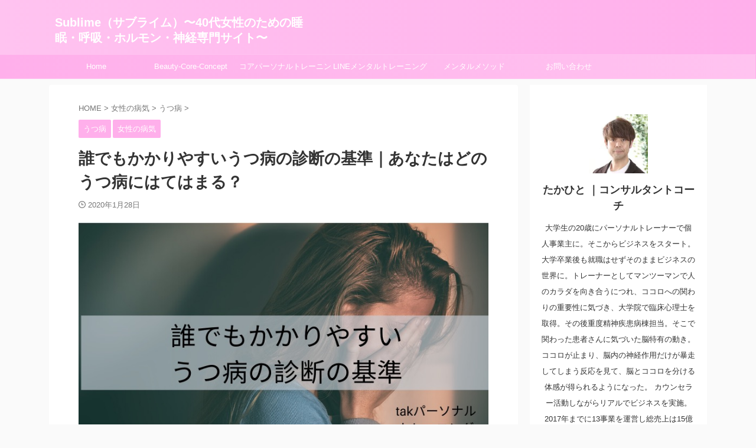

--- FILE ---
content_type: text/html; charset=UTF-8
request_url: https://www.woman-body-core-concept.com/depression-diagnosis/
body_size: 25120
content:

<!DOCTYPE html>
<!--[if lt IE 7]>
<html class="ie6" lang="ja"> <![endif]-->
<!--[if IE 7]>
<html class="i7" lang="ja"> <![endif]-->
<!--[if IE 8]>
<html class="ie" lang="ja"> <![endif]-->
<!--[if gt IE 8]><!-->
<html lang="ja" class="s-navi-search-overlay ">
	<!--<![endif]-->
	<head prefix="og: http://ogp.me/ns# fb: http://ogp.me/ns/fb# article: http://ogp.me/ns/article#">
				<meta charset="UTF-8" >
		<meta name="viewport" content="width=device-width,initial-scale=1.0,user-scalable=no,viewport-fit=cover">
		<meta name="format-detection" content="telephone=no" >
		<meta name="referrer" content="no-referrer-when-downgrade"/>

		
		<link rel="alternate" type="application/rss+xml" title="Sublime（サブライム）〜40代女性のための睡眠・呼吸・ホルモン・神経専門サイト〜 RSS Feed" href="https://www.woman-body-core-concept.com/feed/" />
		<link rel="pingback" href="https://www.woman-body-core-concept.com/xmlrpc.php" >
		<!--[if lt IE 9]>
		<script src="https://www.woman-body-core-concept.com/wp-content/themes/affinger/js/html5shiv.js"></script>
		<![endif]-->
				<meta name='robots' content='max-image-preview:large' />
<title>誰でもかかりやすいうつ病の診断の基準｜あなたはどのうつ病にはてはまる？</title>
<link rel='dns-prefetch' href='//ajax.googleapis.com' />
<script type="text/javascript">
window._wpemojiSettings = {"baseUrl":"https:\/\/s.w.org\/images\/core\/emoji\/14.0.0\/72x72\/","ext":".png","svgUrl":"https:\/\/s.w.org\/images\/core\/emoji\/14.0.0\/svg\/","svgExt":".svg","source":{"concatemoji":"https:\/\/www.woman-body-core-concept.com\/wp-includes\/js\/wp-emoji-release.min.js?ver=6.2"}};
/*! This file is auto-generated */
!function(e,a,t){var n,r,o,i=a.createElement("canvas"),p=i.getContext&&i.getContext("2d");function s(e,t){p.clearRect(0,0,i.width,i.height),p.fillText(e,0,0);e=i.toDataURL();return p.clearRect(0,0,i.width,i.height),p.fillText(t,0,0),e===i.toDataURL()}function c(e){var t=a.createElement("script");t.src=e,t.defer=t.type="text/javascript",a.getElementsByTagName("head")[0].appendChild(t)}for(o=Array("flag","emoji"),t.supports={everything:!0,everythingExceptFlag:!0},r=0;r<o.length;r++)t.supports[o[r]]=function(e){if(p&&p.fillText)switch(p.textBaseline="top",p.font="600 32px Arial",e){case"flag":return s("\ud83c\udff3\ufe0f\u200d\u26a7\ufe0f","\ud83c\udff3\ufe0f\u200b\u26a7\ufe0f")?!1:!s("\ud83c\uddfa\ud83c\uddf3","\ud83c\uddfa\u200b\ud83c\uddf3")&&!s("\ud83c\udff4\udb40\udc67\udb40\udc62\udb40\udc65\udb40\udc6e\udb40\udc67\udb40\udc7f","\ud83c\udff4\u200b\udb40\udc67\u200b\udb40\udc62\u200b\udb40\udc65\u200b\udb40\udc6e\u200b\udb40\udc67\u200b\udb40\udc7f");case"emoji":return!s("\ud83e\udef1\ud83c\udffb\u200d\ud83e\udef2\ud83c\udfff","\ud83e\udef1\ud83c\udffb\u200b\ud83e\udef2\ud83c\udfff")}return!1}(o[r]),t.supports.everything=t.supports.everything&&t.supports[o[r]],"flag"!==o[r]&&(t.supports.everythingExceptFlag=t.supports.everythingExceptFlag&&t.supports[o[r]]);t.supports.everythingExceptFlag=t.supports.everythingExceptFlag&&!t.supports.flag,t.DOMReady=!1,t.readyCallback=function(){t.DOMReady=!0},t.supports.everything||(n=function(){t.readyCallback()},a.addEventListener?(a.addEventListener("DOMContentLoaded",n,!1),e.addEventListener("load",n,!1)):(e.attachEvent("onload",n),a.attachEvent("onreadystatechange",function(){"complete"===a.readyState&&t.readyCallback()})),(e=t.source||{}).concatemoji?c(e.concatemoji):e.wpemoji&&e.twemoji&&(c(e.twemoji),c(e.wpemoji)))}(window,document,window._wpemojiSettings);
</script>
<style type="text/css">
img.wp-smiley,
img.emoji {
	display: inline !important;
	border: none !important;
	box-shadow: none !important;
	height: 1em !important;
	width: 1em !important;
	margin: 0 0.07em !important;
	vertical-align: -0.1em !important;
	background: none !important;
	padding: 0 !important;
}
</style>
	<link rel='stylesheet' id='wp-block-library-css' href='https://www.woman-body-core-concept.com/wp-content/plugins/gutenberg/build/block-library/style.css?ver=15.6.2' type='text/css' media='all' />
<link rel='stylesheet' id='classic-theme-styles-css' href='https://www.woman-body-core-concept.com/wp-includes/css/classic-themes.min.css?ver=6.2' type='text/css' media='all' />
<link rel='stylesheet' id='contact-form-7-css' href='https://www.woman-body-core-concept.com/wp-content/plugins/contact-form-7/includes/css/styles.css?ver=5.0.3' type='text/css' media='all' />
<style id='global-styles-inline-css' type='text/css'>
body{--wp--preset--color--black: #000000;--wp--preset--color--cyan-bluish-gray: #abb8c3;--wp--preset--color--white: #ffffff;--wp--preset--color--pale-pink: #f78da7;--wp--preset--color--vivid-red: #cf2e2e;--wp--preset--color--luminous-vivid-orange: #ff6900;--wp--preset--color--luminous-vivid-amber: #fcb900;--wp--preset--color--light-green-cyan: #eefaff;--wp--preset--color--vivid-green-cyan: #00d084;--wp--preset--color--pale-cyan-blue: #8ed1fc;--wp--preset--color--vivid-cyan-blue: #0693e3;--wp--preset--color--vivid-purple: #9b51e0;--wp--preset--color--soft-red: #e92f3d;--wp--preset--color--light-grayish-red: #fdf0f2;--wp--preset--color--vivid-yellow: #ffc107;--wp--preset--color--very-pale-yellow: #fffde7;--wp--preset--color--very-light-gray: #fafafa;--wp--preset--color--very-dark-gray: #313131;--wp--preset--color--original-color-a: #00B900;--wp--preset--color--original-color-b: #f4fff4;--wp--preset--color--original-color-c: #F3E5F5;--wp--preset--color--original-color-d: #9E9D24;--wp--preset--gradient--vivid-cyan-blue-to-vivid-purple: linear-gradient(135deg,rgba(6,147,227,1) 0%,rgb(155,81,224) 100%);--wp--preset--gradient--light-green-cyan-to-vivid-green-cyan: linear-gradient(135deg,rgb(122,220,180) 0%,rgb(0,208,130) 100%);--wp--preset--gradient--luminous-vivid-amber-to-luminous-vivid-orange: linear-gradient(135deg,rgba(252,185,0,1) 0%,rgba(255,105,0,1) 100%);--wp--preset--gradient--luminous-vivid-orange-to-vivid-red: linear-gradient(135deg,rgba(255,105,0,1) 0%,rgb(207,46,46) 100%);--wp--preset--gradient--very-light-gray-to-cyan-bluish-gray: linear-gradient(135deg,rgb(238,238,238) 0%,rgb(169,184,195) 100%);--wp--preset--gradient--cool-to-warm-spectrum: linear-gradient(135deg,rgb(74,234,220) 0%,rgb(151,120,209) 20%,rgb(207,42,186) 40%,rgb(238,44,130) 60%,rgb(251,105,98) 80%,rgb(254,248,76) 100%);--wp--preset--gradient--blush-light-purple: linear-gradient(135deg,rgb(255,206,236) 0%,rgb(152,150,240) 100%);--wp--preset--gradient--blush-bordeaux: linear-gradient(135deg,rgb(254,205,165) 0%,rgb(254,45,45) 50%,rgb(107,0,62) 100%);--wp--preset--gradient--luminous-dusk: linear-gradient(135deg,rgb(255,203,112) 0%,rgb(199,81,192) 50%,rgb(65,88,208) 100%);--wp--preset--gradient--pale-ocean: linear-gradient(135deg,rgb(255,245,203) 0%,rgb(182,227,212) 50%,rgb(51,167,181) 100%);--wp--preset--gradient--electric-grass: linear-gradient(135deg,rgb(202,248,128) 0%,rgb(113,206,126) 100%);--wp--preset--gradient--midnight: linear-gradient(135deg,rgb(2,3,129) 0%,rgb(40,116,252) 100%);--wp--preset--font-size--small: .8em;--wp--preset--font-size--medium: 20px;--wp--preset--font-size--large: 1.5em;--wp--preset--font-size--x-large: 42px;--wp--preset--font-size--st-regular: 1em;--wp--preset--font-size--huge: 3em;--wp--preset--spacing--20: 0.44rem;--wp--preset--spacing--30: 0.67rem;--wp--preset--spacing--40: 1rem;--wp--preset--spacing--50: 1.5rem;--wp--preset--spacing--60: 2.25rem;--wp--preset--spacing--70: 3.38rem;--wp--preset--spacing--80: 5.06rem;--wp--preset--shadow--natural: 6px 6px 9px rgba(0, 0, 0, 0.2);--wp--preset--shadow--deep: 12px 12px 50px rgba(0, 0, 0, 0.4);--wp--preset--shadow--sharp: 6px 6px 0px rgba(0, 0, 0, 0.2);--wp--preset--shadow--outlined: 6px 6px 0px -3px rgba(255, 255, 255, 1), 6px 6px rgba(0, 0, 0, 1);--wp--preset--shadow--crisp: 6px 6px 0px rgba(0, 0, 0, 1);}:where(.is-layout-flex){gap: 0.5em;}body .is-layout-flow > .alignleft{float: left;margin-inline-start: 0;margin-inline-end: 2em;}body .is-layout-flow > .alignright{float: right;margin-inline-start: 2em;margin-inline-end: 0;}body .is-layout-flow > .aligncenter{margin-left: auto !important;margin-right: auto !important;}body .is-layout-constrained > .alignleft{float: left;margin-inline-start: 0;margin-inline-end: 2em;}body .is-layout-constrained > .alignright{float: right;margin-inline-start: 2em;margin-inline-end: 0;}body .is-layout-constrained > .aligncenter{margin-left: auto !important;margin-right: auto !important;}body .is-layout-constrained > :where(:not(.alignleft):not(.alignright):not(.alignfull)){max-width: var(--wp--style--global--content-size);margin-left: auto !important;margin-right: auto !important;}body .is-layout-constrained > .alignwide{max-width: var(--wp--style--global--wide-size);}body .is-layout-flex{display: flex;}body .is-layout-flex{flex-wrap: wrap;align-items: center;}body .is-layout-flex > *{margin: 0;}body .is-layout-grid{display: grid;}body .is-layout-grid > *{margin: 0;}:where(.wp-block-columns.is-layout-flex){gap: 2em;}.has-black-color{color: var(--wp--preset--color--black) !important;}.has-cyan-bluish-gray-color{color: var(--wp--preset--color--cyan-bluish-gray) !important;}.has-white-color{color: var(--wp--preset--color--white) !important;}.has-pale-pink-color{color: var(--wp--preset--color--pale-pink) !important;}.has-vivid-red-color{color: var(--wp--preset--color--vivid-red) !important;}.has-luminous-vivid-orange-color{color: var(--wp--preset--color--luminous-vivid-orange) !important;}.has-luminous-vivid-amber-color{color: var(--wp--preset--color--luminous-vivid-amber) !important;}.has-light-green-cyan-color{color: var(--wp--preset--color--light-green-cyan) !important;}.has-vivid-green-cyan-color{color: var(--wp--preset--color--vivid-green-cyan) !important;}.has-pale-cyan-blue-color{color: var(--wp--preset--color--pale-cyan-blue) !important;}.has-vivid-cyan-blue-color{color: var(--wp--preset--color--vivid-cyan-blue) !important;}.has-vivid-purple-color{color: var(--wp--preset--color--vivid-purple) !important;}.has-black-background-color{background-color: var(--wp--preset--color--black) !important;}.has-cyan-bluish-gray-background-color{background-color: var(--wp--preset--color--cyan-bluish-gray) !important;}.has-white-background-color{background-color: var(--wp--preset--color--white) !important;}.has-pale-pink-background-color{background-color: var(--wp--preset--color--pale-pink) !important;}.has-vivid-red-background-color{background-color: var(--wp--preset--color--vivid-red) !important;}.has-luminous-vivid-orange-background-color{background-color: var(--wp--preset--color--luminous-vivid-orange) !important;}.has-luminous-vivid-amber-background-color{background-color: var(--wp--preset--color--luminous-vivid-amber) !important;}.has-light-green-cyan-background-color{background-color: var(--wp--preset--color--light-green-cyan) !important;}.has-vivid-green-cyan-background-color{background-color: var(--wp--preset--color--vivid-green-cyan) !important;}.has-pale-cyan-blue-background-color{background-color: var(--wp--preset--color--pale-cyan-blue) !important;}.has-vivid-cyan-blue-background-color{background-color: var(--wp--preset--color--vivid-cyan-blue) !important;}.has-vivid-purple-background-color{background-color: var(--wp--preset--color--vivid-purple) !important;}.has-black-border-color{border-color: var(--wp--preset--color--black) !important;}.has-cyan-bluish-gray-border-color{border-color: var(--wp--preset--color--cyan-bluish-gray) !important;}.has-white-border-color{border-color: var(--wp--preset--color--white) !important;}.has-pale-pink-border-color{border-color: var(--wp--preset--color--pale-pink) !important;}.has-vivid-red-border-color{border-color: var(--wp--preset--color--vivid-red) !important;}.has-luminous-vivid-orange-border-color{border-color: var(--wp--preset--color--luminous-vivid-orange) !important;}.has-luminous-vivid-amber-border-color{border-color: var(--wp--preset--color--luminous-vivid-amber) !important;}.has-light-green-cyan-border-color{border-color: var(--wp--preset--color--light-green-cyan) !important;}.has-vivid-green-cyan-border-color{border-color: var(--wp--preset--color--vivid-green-cyan) !important;}.has-pale-cyan-blue-border-color{border-color: var(--wp--preset--color--pale-cyan-blue) !important;}.has-vivid-cyan-blue-border-color{border-color: var(--wp--preset--color--vivid-cyan-blue) !important;}.has-vivid-purple-border-color{border-color: var(--wp--preset--color--vivid-purple) !important;}.has-vivid-cyan-blue-to-vivid-purple-gradient-background{background: var(--wp--preset--gradient--vivid-cyan-blue-to-vivid-purple) !important;}.has-light-green-cyan-to-vivid-green-cyan-gradient-background{background: var(--wp--preset--gradient--light-green-cyan-to-vivid-green-cyan) !important;}.has-luminous-vivid-amber-to-luminous-vivid-orange-gradient-background{background: var(--wp--preset--gradient--luminous-vivid-amber-to-luminous-vivid-orange) !important;}.has-luminous-vivid-orange-to-vivid-red-gradient-background{background: var(--wp--preset--gradient--luminous-vivid-orange-to-vivid-red) !important;}.has-very-light-gray-to-cyan-bluish-gray-gradient-background{background: var(--wp--preset--gradient--very-light-gray-to-cyan-bluish-gray) !important;}.has-cool-to-warm-spectrum-gradient-background{background: var(--wp--preset--gradient--cool-to-warm-spectrum) !important;}.has-blush-light-purple-gradient-background{background: var(--wp--preset--gradient--blush-light-purple) !important;}.has-blush-bordeaux-gradient-background{background: var(--wp--preset--gradient--blush-bordeaux) !important;}.has-luminous-dusk-gradient-background{background: var(--wp--preset--gradient--luminous-dusk) !important;}.has-pale-ocean-gradient-background{background: var(--wp--preset--gradient--pale-ocean) !important;}.has-electric-grass-gradient-background{background: var(--wp--preset--gradient--electric-grass) !important;}.has-midnight-gradient-background{background: var(--wp--preset--gradient--midnight) !important;}.has-small-font-size{font-size: var(--wp--preset--font-size--small) !important;}.has-medium-font-size{font-size: var(--wp--preset--font-size--medium) !important;}.has-large-font-size{font-size: var(--wp--preset--font-size--large) !important;}.has-x-large-font-size{font-size: var(--wp--preset--font-size--x-large) !important;}
:where(.wp-block-columns.is-layout-flex){gap: 2em;}
.wp-block-pullquote{font-size: 1.5em;line-height: 1.6;}
.wp-block-navigation a:where(:not(.wp-element-button)){color: inherit;}
</style>
<link rel='stylesheet' id='ez-toc-css' href='https://www.woman-body-core-concept.com/wp-content/plugins/easy-table-of-contents/assets/css/screen.min.css?ver=2.0.47.1' type='text/css' media='all' />
<style id='ez-toc-inline-css' type='text/css'>
div#ez-toc-container p.ez-toc-title {font-size: 120%;}div#ez-toc-container p.ez-toc-title {font-weight: 500;}div#ez-toc-container ul li {font-size: 95%;}div#ez-toc-container nav ul ul li ul li {font-size: 90%!important;}
.ez-toc-container-direction {direction: ltr;}.ez-toc-counter ul{counter-reset: item;}.ez-toc-counter nav ul li a::before {content: counters(item, ".", decimal) ". ";display: inline-block;counter-increment: item;flex-grow: 0;flex-shrink: 0;margin-right: .2em; float: left;}.ez-toc-widget-direction {direction: ltr;}.ez-toc-widget-container ul{counter-reset: item;}.ez-toc-widget-container nav ul li a::before {content: counters(item, ".", decimal) ". ";display: inline-block;counter-increment: item;flex-grow: 0;flex-shrink: 0;margin-right: .2em; float: left;}
</style>
<link rel='stylesheet' id='normalize-css' href='https://www.woman-body-core-concept.com/wp-content/themes/affinger/css/normalize.css?ver=1.5.9' type='text/css' media='all' />
<link rel='stylesheet' id='st_svg-css' href='https://www.woman-body-core-concept.com/wp-content/themes/affinger/st_svg/style.css?ver=6.2' type='text/css' media='all' />
<link rel='stylesheet' id='slick-css' href='https://www.woman-body-core-concept.com/wp-content/themes/affinger/vendor/slick/slick.css?ver=1.8.0' type='text/css' media='all' />
<link rel='stylesheet' id='slick-theme-css' href='https://www.woman-body-core-concept.com/wp-content/themes/affinger/vendor/slick/slick-theme.css?ver=1.8.0' type='text/css' media='all' />
<link rel='stylesheet' id='style-css' href='https://www.woman-body-core-concept.com/wp-content/themes/affinger/style.css?ver=6.2' type='text/css' media='all' />
<link rel='stylesheet' id='single-css' href='https://www.woman-body-core-concept.com/wp-content/themes/affinger/st-rankcss.php' type='text/css' media='all' />
<link rel='stylesheet' id='st-themecss-css' href='https://www.woman-body-core-concept.com/wp-content/themes/affinger/st-themecss-loader.php?ver=6.2' type='text/css' media='all' />
<script type='text/javascript' src='//ajax.googleapis.com/ajax/libs/jquery/1.11.3/jquery.min.js?ver=1.11.3' id='jquery-js'></script>
<script type='text/javascript' id='ez-toc-scroll-scriptjs-js-after'>
jQuery(document).ready(function(){document.querySelectorAll(".ez-toc-section").forEach(t=>{t.setAttribute("ez-toc-data-id","#"+decodeURI(t.getAttribute("id")))}),jQuery("a.ez-toc-link").click(function(){let t=jQuery(this).attr("href"),e=jQuery("#wpadminbar"),i=0;30>30&&(i=30),e.length&&(i+=e.height()),jQuery('[ez-toc-data-id="'+decodeURI(t)+'"]').length>0&&(i=jQuery('[ez-toc-data-id="'+decodeURI(t)+'"]').offset().top-i),jQuery("html, body").animate({scrollTop:i},500)})});
</script>
<link rel="https://api.w.org/" href="https://www.woman-body-core-concept.com/wp-json/" /><link rel="alternate" type="application/json" href="https://www.woman-body-core-concept.com/wp-json/wp/v2/posts/4110" /><link rel='shortlink' href='https://www.woman-body-core-concept.com/?p=4110' />
<link rel="alternate" type="application/json+oembed" href="https://www.woman-body-core-concept.com/wp-json/oembed/1.0/embed?url=https%3A%2F%2Fwww.woman-body-core-concept.com%2Fdepression-diagnosis%2F" />
<link rel="alternate" type="text/xml+oembed" href="https://www.woman-body-core-concept.com/wp-json/oembed/1.0/embed?url=https%3A%2F%2Fwww.woman-body-core-concept.com%2Fdepression-diagnosis%2F&#038;format=xml" />
<meta name="robots" content="index, follow" />
<meta name="thumbnail" content="https://www.woman-body-core-concept.com/wp-content/uploads/2020/01/IMG_0245.jpg">
<link rel="canonical" href="https://www.woman-body-core-concept.com/depression-diagnosis/" />
<link rel="icon" href="https://www.woman-body-core-concept.com/wp-content/uploads/2019/09/cropped-kinga-cichewicz-n-JkxDXFPFM-unsplash-32x32.jpg" sizes="32x32" />
<link rel="icon" href="https://www.woman-body-core-concept.com/wp-content/uploads/2019/09/cropped-kinga-cichewicz-n-JkxDXFPFM-unsplash-192x192.jpg" sizes="192x192" />
<link rel="apple-touch-icon" href="https://www.woman-body-core-concept.com/wp-content/uploads/2019/09/cropped-kinga-cichewicz-n-JkxDXFPFM-unsplash-180x180.jpg" />
<meta name="msapplication-TileImage" content="https://www.woman-body-core-concept.com/wp-content/uploads/2019/09/cropped-kinga-cichewicz-n-JkxDXFPFM-unsplash-270x270.jpg" />
		
<!-- OGP -->

<meta property="og:type" content="article">
<meta property="og:title" content="誰でもかかりやすいうつ病の診断の基準｜あなたはどのうつ病にはてはまる？">
<meta property="og:url" content="https://www.woman-body-core-concept.com/depression-diagnosis/">
<meta property="og:description" content="ずっと気分がすぐれず、仕事でもミスをすることが多く、これはいつもと何かが違っていると思って心療内科に行くとうつ病と診断されました。1番軽い薬を処方され、飲んでいます。うつ病の診断はこんなものなのでしょ">
<meta property="og:site_name" content="Sublime（サブライム）〜40代女性のための睡眠・呼吸・ホルモン・神経専門サイト〜">
<meta property="og:image" content="https://www.woman-body-core-concept.com/wp-content/uploads/2020/01/IMG_0245.jpg">


	<meta property="article:published_time" content="2020-01-28T15:59:12+09:00" />
			<meta property="article:modified_time" content="2020-01-28T15:59:12+09:00" />
		<meta property="article:author" content="たかひと ｜コンサルタントコーチ" />

<!-- /OGP -->
		


<script>
	(function (window, document, $, undefined) {
		'use strict';

		var SlideBox = (function () {
			/**
			 * @param $element
			 *
			 * @constructor
			 */
			function SlideBox($element) {
				this._$element = $element;
			}

			SlideBox.prototype.$content = function () {
				return this._$element.find('[data-st-slidebox-content]');
			};

			SlideBox.prototype.$toggle = function () {
				return this._$element.find('[data-st-slidebox-toggle]');
			};

			SlideBox.prototype.$icon = function () {
				return this._$element.find('[data-st-slidebox-icon]');
			};

			SlideBox.prototype.$text = function () {
				return this._$element.find('[data-st-slidebox-text]');
			};

			SlideBox.prototype.is_expanded = function () {
				return !!(this._$element.filter('[data-st-slidebox-expanded="true"]').length);
			};

			SlideBox.prototype.expand = function () {
				var self = this;

				this.$content().slideDown()
					.promise()
					.then(function () {
						var $icon = self.$icon();
						var $text = self.$text();

						$icon.removeClass($icon.attr('data-st-slidebox-icon-collapsed'))
							.addClass($icon.attr('data-st-slidebox-icon-expanded'))

						$text.text($text.attr('data-st-slidebox-text-expanded'))

						self._$element.removeClass('is-collapsed')
							.addClass('is-expanded');

						self._$element.attr('data-st-slidebox-expanded', 'true');
					});
			};

			SlideBox.prototype.collapse = function () {
				var self = this;

				this.$content().slideUp()
					.promise()
					.then(function () {
						var $icon = self.$icon();
						var $text = self.$text();

						$icon.removeClass($icon.attr('data-st-slidebox-icon-expanded'))
							.addClass($icon.attr('data-st-slidebox-icon-collapsed'))

						$text.text($text.attr('data-st-slidebox-text-collapsed'))

						self._$element.removeClass('is-expanded')
							.addClass('is-collapsed');

						self._$element.attr('data-st-slidebox-expanded', 'false');
					});
			};

			SlideBox.prototype.toggle = function () {
				if (this.is_expanded()) {
					this.collapse();
				} else {
					this.expand();
				}
			};

			SlideBox.prototype.add_event_listeners = function () {
				var self = this;

				this.$toggle().on('click', function (event) {
					self.toggle();
				});
			};

			SlideBox.prototype.initialize = function () {
				this.add_event_listeners();
			};

			return SlideBox;
		}());

		function on_ready() {
			var slideBoxes = [];

			$('[data-st-slidebox]').each(function () {
				var $element = $(this);
				var slideBox = new SlideBox($element);

				slideBoxes.push(slideBox);

				slideBox.initialize();
			});

			return slideBoxes;
		}

		$(on_ready);
	}(window, window.document, jQuery));
</script>

	<script>
		(function (window, document, $, undefined) {
			'use strict';

			$(function(){
			$('.post h2:not([class^="is-style-st-heading-custom-"]):not([class*=" is-style-st-heading-custom-"]):not(.st-css-no2) , .h2modoki').wrapInner('<span class="st-dash-design"></span>');
			})
		}(window, window.document, jQuery));
	</script>
<script>
	(function (window, document, $, undefined) {
		'use strict';

		$(function(){
		  $('#st-tab-menu li').on('click', function(){
			if($(this).not('active')){
			  $(this).addClass('active').siblings('li').removeClass('active');
			  var index = $('#st-tab-menu li').index(this);
			  $('#st-tab-menu + #st-tab-box div').eq(index).addClass('active').siblings('div').removeClass('active');
			}
		  });
		});
	}(window, window.document, jQuery));
</script>

<script>
	(function (window, document, $, undefined) {
		'use strict';

		$(function(){
			/* 第一階層のみの目次にクラスを挿入 */
			$("#toc_container:not(:has(ul ul))").addClass("only-toc");
			/* アコーディオンメニュー内のカテゴリーにクラス追加 */
			$(".st-ac-box ul:has(.cat-item)").each(function(){
				$(this).addClass("st-ac-cat");
			});
		});
	}(window, window.document, jQuery));
</script>

<script>
	(function (window, document, $, undefined) {
		'use strict';

		$(function(){
									$('.st-star').parent('.rankh4').css('padding-bottom','5px'); // スターがある場合のランキング見出し調整
		});
	}(window, window.document, jQuery));
</script>



	<script>
		(function (window, document, $, undefined) {
			'use strict';

			$(function() {
				$('.is-style-st-paragraph-kaiwa').wrapInner('<span class="st-paragraph-kaiwa-text">');
			});
		}(window, window.document, jQuery));
	</script>

	<script>
		(function (window, document, $, undefined) {
			'use strict';

			$(function() {
				$('.is-style-st-paragraph-kaiwa-b').wrapInner('<span class="st-paragraph-kaiwa-text">');
			});
		}(window, window.document, jQuery));
	</script>

<script>
	/* Gutenbergスタイルを調整 */
	(function (window, document, $, undefined) {
		'use strict';

		$(function() {
			$( '[class^="is-style-st-paragraph-"],[class*=" is-style-st-paragraph-"]' ).wrapInner( '<span class="st-noflex"></span>' );
		});
	}(window, window.document, jQuery));
</script>



			<!-- Google tag (gtag.js) -->
<script async src="https://www.googletagmanager.com/gtag/js?id=G-X4BTSGHC1F">
</script>
<script>
  window.dataLayer = window.dataLayer || [];
  function gtag(){dataLayer.push(arguments);}
  gtag('js', new Date());

  gtag('config', 'G-X4BTSGHC1F');
</script></head>
	<body class="post-template-default single single-post postid-4110 single-format-standard single-cat-66 single-cat-22 not-front-page" >				<div id="st-ami">
				<div id="wrapper" class="" ontouchstart="">
				<div id="wrapper-in">

					

<header id="">
	<div id="header-full">
		<div id="headbox-bg">
			<div id="headbox">

					<nav id="s-navi" class="pcnone" data-st-nav data-st-nav-type="normal">
		<dl class="acordion is-active" data-st-nav-primary>
			<dt class="trigger">
				<p class="acordion_button"><span class="op op-menu"><i class="st-fa st-svg-menu"></i></span></p>

				
									<div id="st-mobile-logo"></div>
				
				<!-- 追加メニュー -->
				
				<!-- 追加メニュー2 -->
				
			</dt>

			<dd class="acordion_tree">
				<div class="acordion_tree_content">

					
					
					<div class="clear"></div>

					
				</div>
			</dd>

					</dl>

					</nav>

									<div id="header-l">
						
						<div id="st-text-logo">
							
    
		
			<!-- キャプション -->
			
				          		 	 <p class="descr sitenametop">
           		     	           			 </p>
				
			
			<!-- ロゴ又はブログ名 -->
			          		  <p class="sitename"><a href="https://www.woman-body-core-concept.com/">
              		                  		    Sublime（サブライム）〜40代女性のための睡眠・呼吸・ホルモン・神経専門サイト〜               		           		  </a></p>
        				<!-- ロゴ又はブログ名ここまで -->

		
	
						</div>
					</div><!-- /#header-l -->
				
				<div id="header-r" class="smanone">
					
				</div><!-- /#header-r -->

			</div><!-- /#headbox -->
		</div><!-- /#headbox-bg clearfix -->

		
		
		
					<nav class="st-middle-menu"><ul id="menu-%e3%83%98%e3%83%83%e3%83%80%e3%83%bc%e3%83%a1%e3%83%8b%e3%83%a5%e3%83%bc" class="menu"><li id="menu-item-148" class="menu-item menu-item-type-custom menu-item-object-custom menu-item-148"><a href="http://woman-body-core-concept.com">Home</a></li>
<li id="menu-item-50" class="menu-item menu-item-type-post_type menu-item-object-page menu-item-50"><a href="https://www.woman-body-core-concept.com/beauty-core-concept/">Beauty-Core-Concept</a></li>
<li id="menu-item-53" class="menu-item menu-item-type-post_type menu-item-object-page menu-item-53"><a href="https://www.woman-body-core-concept.com/core-personal-traning/">コアパーソナルトレーニング</a></li>
<li id="menu-item-600" class="menu-item menu-item-type-post_type menu-item-object-page menu-item-600"><a href="https://www.woman-body-core-concept.com/outside-mental-training/">LINEメンタルトレーニング</a></li>
<li id="menu-item-1305" class="menu-item menu-item-type-post_type menu-item-object-page menu-item-1305"><a href="https://www.woman-body-core-concept.com/woman-happy-life/">メンタルメソッド</a></li>
<li id="menu-item-146" class="menu-item menu-item-type-post_type menu-item-object-page menu-item-146"><a href="https://www.woman-body-core-concept.com/inquiry/">お問い合わせ</a></li>
</ul></nav>	
			

			<div id="gazou-wide">
					<div id="st-menubox">
			<div id="st-menuwide">
				<nav class="smanone clearfix"><ul id="menu-%e3%83%98%e3%83%83%e3%83%80%e3%83%bc%e3%83%a1%e3%83%8b%e3%83%a5%e3%83%bc-1" class="menu"><li class="menu-item menu-item-type-custom menu-item-object-custom menu-item-148"><a href="http://woman-body-core-concept.com">Home</a></li>
<li class="menu-item menu-item-type-post_type menu-item-object-page menu-item-50"><a href="https://www.woman-body-core-concept.com/beauty-core-concept/">Beauty-Core-Concept</a></li>
<li class="menu-item menu-item-type-post_type menu-item-object-page menu-item-has-children menu-item-53"><a href="https://www.woman-body-core-concept.com/core-personal-traning/">コアパーソナルトレーニング</a>
<ul class="sub-menu">
	<li id="menu-item-123" class="menu-item menu-item-type-post_type menu-item-object-page menu-item-123"><a href="https://www.woman-body-core-concept.com/core-personal-traning/core-personaltraining-price/">料金システム</a></li>
</ul>
</li>
<li class="menu-item menu-item-type-post_type menu-item-object-page menu-item-600"><a href="https://www.woman-body-core-concept.com/outside-mental-training/">LINEメンタルトレーニング</a></li>
<li class="menu-item menu-item-type-post_type menu-item-object-page menu-item-1305"><a href="https://www.woman-body-core-concept.com/woman-happy-life/">メンタルメソッド</a></li>
<li class="menu-item menu-item-type-post_type menu-item-object-page menu-item-146"><a href="https://www.woman-body-core-concept.com/inquiry/">お問い合わせ</a></li>
</ul></nav>			</div>
		</div>
										<div id="st-headerbox">
						<div id="st-header">
						</div>
					</div>
									</div>
		
	</div><!-- #header-full -->

	





</header>

					<div id="content-w">

						
						
	
			<div id="st-header-post-under-box" class="st-header-post-no-data "
		     style="">
			<div class="st-dark-cover">
							</div>
		</div>
	
<div id="content" class="clearfix">
	<div id="contentInner">
		<main>
			<article>
									<div id="post-4110" class="st-post post-4110 post type-post status-publish format-standard has-post-thumbnail hentry category-depression category-woman-sick">
				
					
																
					
					<!--ぱんくず -->
											<div
							id="breadcrumb">
							<ol itemscope itemtype="http://schema.org/BreadcrumbList">
								<li itemprop="itemListElement" itemscope itemtype="http://schema.org/ListItem">
									<a href="https://www.woman-body-core-concept.com" itemprop="item">
										<span itemprop="name">HOME</span>
									</a>
									&gt;
									<meta itemprop="position" content="1"/>
								</li>

								
																	<li itemprop="itemListElement" itemscope itemtype="http://schema.org/ListItem">
										<a href="https://www.woman-body-core-concept.com/category/woman-sick/" itemprop="item">
											<span
												itemprop="name">女性の病気</span>
										</a>
										&gt;
										<meta itemprop="position" content="2"/>
									</li>
																										<li itemprop="itemListElement" itemscope itemtype="http://schema.org/ListItem">
										<a href="https://www.woman-body-core-concept.com/category/woman-sick/depression/" itemprop="item">
											<span
												itemprop="name">うつ病</span>
										</a>
										&gt;
										<meta itemprop="position" content="3"/>
									</li>
																								</ol>

													</div>
										<!--/ ぱんくず -->

					<!--ループ開始 -->
															
																									<p class="st-catgroup">
																<a href="https://www.woman-body-core-concept.com/category/woman-sick/depression/" title="View all posts in うつ病" rel="category tag"><span class="catname st-catid66">うつ病</span></a> <a href="https://www.woman-body-core-concept.com/category/woman-sick/" title="View all posts in 女性の病気" rel="category tag"><span class="catname st-catid22">女性の病気</span></a>							</p>
						
						<h1 class="entry-title">誰でもかかりやすいうつ病の診断の基準｜あなたはどのうつ病にはてはまる？</h1>

						
	<div class="blogbox ">
		<p><span class="kdate">
								<i class="st-fa st-svg-clock-o"></i><time class="updated" datetime="2020-01-28T15:59:12+0900">2020年1月28日</time>
						</span></p>
	</div>
					
					
					
					<div class="mainbox">
						<div id="nocopy" ><!-- コピー禁止エリアここから -->
							
							
							
							<div class="entry-content">
								<div id="attachment_4117" style="width: 770px" class="wp-caption alignnone"><img aria-describedby="caption-attachment-4117" decoding="async" class="size-full wp-image-4117" src="http://woman-body-core-concept.com/wp-content/uploads/2020/01/IMG_0245.jpg" alt="誰でもかかりやすいうつ病の診断の基準" width="760" height="428" srcset="https://www.woman-body-core-concept.com/wp-content/uploads/2020/01/IMG_0245.jpg 760w, https://www.woman-body-core-concept.com/wp-content/uploads/2020/01/IMG_0245-300x169.jpg 300w" sizes="(max-width: 760px) 100vw, 760px" /><p id="caption-attachment-4117" class="wp-caption-text">誰でもかかりやすいうつ病の診断の基準</p></div>
<div class="yellowbox"><span class="usermark2 on-color"><span class="hutoaka">ずっと気分がすぐれず、仕事でもミスをすることが多く、これはいつもと何かが違っていると思って心療内科に行くとうつ病と診断されました。1番軽い薬を処方され、飲んでいます。うつ病の診断はこんなものなのでしょうか？</span></span></div>
<p>このようなお悩みをこの記事では解決します。</p>
<p>わたしは大阪で女性限定に自宅出張スタイルでメンタルトレーニングを実施するトレーナーのtakです。<br />
毎月、うつ病と診断された女性からお申し込みがあり、うつ病が世の中で増えているなと実感しています。</p>
<p>「うつ病の診断」をこの記事ではうつ病と診断されたあなた自身にも知って頂こうと思います。<br />
うつ病は、他の病気と違って、脳の前頭前野という自己を認識する部位と感情や欲求から入ってくる感覚に気づいていくのが最適な治療です。<span id="more-4110"></span></p>
<p>なので、うつ病の診断の知識を得てもらうとうつ病が改善しやすいのです。<br />
そして、改善されたわたしのお客さまはからだやこころに関わる仕事に就いていき、幸福な人生を送っています。</p>
<p>この記事を最後まで読んでもらえると、「うつ病の診断」が理解でき、うつ病をかかえたあなた自身が自分と向き合いやすくなれます。</p>
<p><span class="checkmark2 on-color ymarker-s">この記事を読んでわかること</span></p>
<div class="graybox">
<ul>
<li><span class="huto">うつ病は大うつ病性障害といわれる<br />
</span></li>
<li><span class="huto">うつ病と双極性障害は異なり、症状はとてもよく似ている<br />
</span></li>
<li><span class="huto">うつ病と双極性障害は国際基準では気分障害といわれる</span></li>
</ul>
</div>
<div id="ez-toc-container" class="ez-toc-v2_0_47_1 counter-hierarchy ez-toc-counter ez-toc-grey ez-toc-container-direction">
<div class="ez-toc-title-container">
<p class="ez-toc-title">目次</p>
<span class="ez-toc-title-toggle"><a href="#" class="ez-toc-pull-right ez-toc-btn ez-toc-btn-xs ez-toc-btn-default ez-toc-toggle" aria-label="ez-toc-toggle-icon-1"><label for="item-697d5f8a19f3f" aria-label="Table of Content"><span style="display: flex;align-items: center;width: 35px;height: 30px;justify-content: center;direction:ltr;"><svg style="fill: #999;color:#999" xmlns="http://www.w3.org/2000/svg" class="list-377408" width="20px" height="20px" viewBox="0 0 24 24" fill="none"><path d="M6 6H4v2h2V6zm14 0H8v2h12V6zM4 11h2v2H4v-2zm16 0H8v2h12v-2zM4 16h2v2H4v-2zm16 0H8v2h12v-2z" fill="currentColor"></path></svg><svg style="fill: #999;color:#999" class="arrow-unsorted-368013" xmlns="http://www.w3.org/2000/svg" width="10px" height="10px" viewBox="0 0 24 24" version="1.2" baseProfile="tiny"><path d="M18.2 9.3l-6.2-6.3-6.2 6.3c-.2.2-.3.4-.3.7s.1.5.3.7c.2.2.4.3.7.3h11c.3 0 .5-.1.7-.3.2-.2.3-.5.3-.7s-.1-.5-.3-.7zM5.8 14.7l6.2 6.3 6.2-6.3c.2-.2.3-.5.3-.7s-.1-.5-.3-.7c-.2-.2-.4-.3-.7-.3h-11c-.3 0-.5.1-.7.3-.2.2-.3.5-.3.7s.1.5.3.7z"/></svg></span></label><input  type="checkbox" id="item-697d5f8a19f3f"></a></span></div>
<nav><ul class='ez-toc-list ez-toc-list-level-1 ' ><li class='ez-toc-page-1 ez-toc-heading-level-2'><a class="ez-toc-link ez-toc-heading-1" href="#%E8%AA%B0%E3%81%A7%E3%82%82%E3%81%8B%E3%81%8B%E3%82%8A%E3%82%84%E3%81%99%E3%81%84%E3%81%86%E3%81%A4%E7%97%85%E3%81%AE%E8%A8%BA%E6%96%AD%E3%81%AE%E5%9F%BA%E6%BA%96" title="誰でもかかりやすいうつ病の診断の基準">誰でもかかりやすいうつ病の診断の基準</a><ul class='ez-toc-list-level-3'><li class='ez-toc-heading-level-3'><a class="ez-toc-link ez-toc-heading-2" href="#%E3%81%86%E3%81%A4%E7%97%85%E6%80%A7%E9%9A%9C%E5%AE%B3" title="うつ病性障害">うつ病性障害</a><ul class='ez-toc-list-level-4'><li class='ez-toc-heading-level-4'><a class="ez-toc-link ez-toc-heading-3" href="#%E5%A4%A7%E3%81%86%E3%81%A4%E7%97%85%E6%80%A7%E9%9A%9C%E5%AE%B3" title="大うつ病性障害">大うつ病性障害</a></li><li class='ez-toc-page-1 ez-toc-heading-level-4'><a class="ez-toc-link ez-toc-heading-4" href="#%E6%B0%97%E5%88%86%E5%A4%89%E8%AA%BF%E6%80%A7%E9%9A%9C%E5%AE%B3" title="気分変調性障害">気分変調性障害</a></li><li class='ez-toc-page-1 ez-toc-heading-level-4'><a class="ez-toc-link ez-toc-heading-5" href="#%E6%8A%91%E3%81%86%E3%81%A4%E9%96%A2%E9%80%A3%E7%97%87%E5%80%99%E7%BE%A4" title="抑うつ関連症候群">抑うつ関連症候群</a></li></ul></li><li class='ez-toc-page-1 ez-toc-heading-level-3'><a class="ez-toc-link ez-toc-heading-6" href="#%E5%8F%8C%E6%A5%B5%E6%80%A7%E9%9A%9C%E5%AE%B3" title="双極性障害">双極性障害</a><ul class='ez-toc-list-level-4'><li class='ez-toc-heading-level-4'><a class="ez-toc-link ez-toc-heading-7" href="#%E5%8F%8C%E6%A5%B5%E2%85%A0%E5%9E%8B%E9%9A%9C%E5%AE%B3" title="双極Ⅰ型障害">双極Ⅰ型障害</a></li><li class='ez-toc-page-1 ez-toc-heading-level-4'><a class="ez-toc-link ez-toc-heading-8" href="#%E5%8F%8C%E6%A5%B5%E2%85%A1%E5%9E%8B%E9%9A%9C%E5%AE%B3" title="双極Ⅱ型障害">双極Ⅱ型障害</a></li><li class='ez-toc-page-1 ez-toc-heading-level-4'><a class="ez-toc-link ez-toc-heading-9" href="#%E6%B0%97%E5%88%86%E5%BE%AA%E7%92%B0%E6%80%A7%E9%9A%9C%E5%AE%B3" title="気分循環性障害">気分循環性障害</a></li><li class='ez-toc-page-1 ez-toc-heading-level-4'><a class="ez-toc-link ez-toc-heading-10" href="#%E7%89%B9%E5%AE%9A%E4%B8%8D%E8%83%BD%E3%81%AE%E5%8F%8C%E6%A5%B5%E6%80%A7%E9%9A%9C%E5%AE%B3" title="特定不能の双極性障害">特定不能の双極性障害</a></li></ul></li><li class='ez-toc-page-1 ez-toc-heading-level-3'><a class="ez-toc-link ez-toc-heading-11" href="#%E7%97%85%E5%9B%A0%E3%81%8C%E7%89%B9%E5%AE%9A%E3%81%95%E3%82%8C%E3%81%9F%E9%9A%9C%E5%AE%B3" title="病因が特定された障害">病因が特定された障害</a></li><li class='ez-toc-page-1 ez-toc-heading-level-3'><a class="ez-toc-link ez-toc-heading-12" href="#%E7%89%B9%E5%AE%9A%E4%B8%8D%E8%83%BD%E3%81%AE%E6%B0%97%E5%88%86%E9%9A%9C%E5%AE%B3" title="特定不能の気分障害">特定不能の気分障害</a></li></ul></li><li class='ez-toc-page-1 ez-toc-heading-level-2'><a class="ez-toc-link ez-toc-heading-13" href="#%E3%81%86%E3%81%A4%E7%97%85%E3%81%AF%E5%9B%BD%E9%9A%9B%E5%9F%BA%E6%BA%96%E3%81%A7%E6%B0%97%E5%88%86%E9%9A%9C%E5%AE%B3%E3%81%A8%E3%81%95%E3%82%8C%E3%81%A6%E3%81%84%E3%82%8B" title="うつ病は国際基準で気分障害とされている">うつ病は国際基準で気分障害とされている</a></li><li class='ez-toc-page-1 ez-toc-heading-level-2'><a class="ez-toc-link ez-toc-heading-14" href="#%E3%81%BE%E3%81%A8%E3%82%81%EF%BC%9A%E3%81%86%E3%81%A4%E7%97%85%E3%81%AB%E3%81%AF%E5%A4%A7%E3%81%8D%E3%81%8F2%E7%A8%AE%E3%81%82%E3%82%8B%E3%81%AE%E3%81%A7%E3%81%A9%E3%81%A1%E3%82%89%E3%81%AE%E5%9E%8B%E3%81%AA%E3%81%AE%E3%81%8B%E3%82%92%E7%9F%A5%E3%81%A3%E3%81%A6%E3%81%8A%E3%81%93%E3%81%86" title="まとめ：うつ病には大きく2種あるのでどちらの型なのかを知っておこう">まとめ：うつ病には大きく2種あるのでどちらの型なのかを知っておこう</a></li></ul></nav></div>
<h2><span class="ez-toc-section" id="%E8%AA%B0%E3%81%A7%E3%82%82%E3%81%8B%E3%81%8B%E3%82%8A%E3%82%84%E3%81%99%E3%81%84%E3%81%86%E3%81%A4%E7%97%85%E3%81%AE%E8%A8%BA%E6%96%AD%E3%81%AE%E5%9F%BA%E6%BA%96"></span>誰でもかかりやすいうつ病の診断の基準<span class="ez-toc-section-end"></span></h2>
<p>世の中でうつ病にかかるとすべてがうつ病と思ってしまいますが、大きく分けてうつ病には2種あり、1つはうつ病とはいわない病名がついています。</p>
<div class="st-mybox " style="background:#ffffff;border-color:#ccc;border-width:2px;border-radius:2px;margin: 25px 0;"><div class="st-in-mybox">
<div class="maruck">
<ul>
<li>うつ病性障害（うつ病）</li>
<li>双極性障害</li>
</ul>
</div>
</div></div>
<p>あなたも心療内科に行くと問診から入りましたよね。心療内科の先生はあなたに話を聞き、こころの訴えを聞き、ポイントとなる質問をし、うつ病か双極性障害かを診断します。</p>
<p>うつ病と診断された女性をメンタルトレーニングしていると、うつ病ではなく双極性障害ではないかとそれぞれとても似ているのでわかりにくいのですが、そう感じることがあります。</p>
<p>そんなときは、セカンドオピニオンとして他の心療内科を一緒に探し、オススメし、もう1度診断してもらっています。<br />
うつ病性障害と双極性障害を適切に診断できる心療内科の先生に出会えないと、薬の処方が合わないと改善に向かいません。</p>
<p>一般的に認識しているうつ病はうつ病性障害といい、気分の落ち込みが長期間続き、もうひとつのうつ病が双極性障害といい、うつ症状だけでなく躁症状があらわれる障害があります。</p>
<p>わたしの経験では、うつ病より躁症状が隠されている双極性障害が女性にはとくに多いと感じています。</p>
<div class="yellowbox">
<p><img decoding="async" class="alignnone size-full wp-image-3856" src="http://woman-body-core-concept.com/wp-content/uploads/2019/12/IMG_9734.jpg" alt="takの出張パーソナルトレーニング" width="760" height="428" srcset="https://www.woman-body-core-concept.com/wp-content/uploads/2019/12/IMG_9734.jpg 760w, https://www.woman-body-core-concept.com/wp-content/uploads/2019/12/IMG_9734-300x169.jpg 300w" sizes="(max-width: 760px) 100vw, 760px" /><br />
<span class="checkmark2 on-color"><span class="rmarker-s">大阪堀江・新町にお住まいの方限定の出張パーソナルトレーニング</span><br />
<p class=" st-mybtn st-reflection st-btn-default" style="background:#FFD54F; background: linear-gradient(to bottom, #ffdb69, #FFD54F);border-color:#FFEB3B;border-width:1px;border-radius:5px;font-weight:bold;color:#fff;box-shadow:0 3px 0 #FFB300;"><a style="font-weight:bold;color:#fff;" href="https://horie-training.com/price/">堀江・新町限定出張パーソナルトレーニング<i class="st-fa fa-after fa-angle-right st-css-no" aria-hidden="true"></i></a></p></span><span class="checkmark2 on-color"><span class="rmarker-s">上記以外にお住まいの女性の出張パーソナルトレーニング</span><br />
<p class=" st-mybtn st-reflection st-btn-default" style="background:#e53935; background: linear-gradient(to bottom, #f44336, #e53935);border-color:#e57373;border-width:1px;border-radius:5px;font-size:bold%;font-weight:bold;color:#fff;box-shadow:0 3px 0 #c62828;"><a style="font-weight:bold;color:#fff;" href="http://woman-body-core-concept.com/core-personal-traning/core-personaltraining-price/" rel="noopener" target="_blank">上記以外にお住まいの女性の出張パーソナルトレーニング<i class="st-fa fa-after fa-angle-right st-css-no" aria-hidden="true"></i></a></p></span><img decoding="async" class="alignnone size-full wp-image-3857" src="http://woman-body-core-concept.com/wp-content/uploads/2019/12/IMG_9736.jpg" alt="takのメンタルトレーニング" width="760" height="428" srcset="https://www.woman-body-core-concept.com/wp-content/uploads/2019/12/IMG_9736.jpg 760w, https://www.woman-body-core-concept.com/wp-content/uploads/2019/12/IMG_9736-300x169.jpg 300w" sizes="(max-width: 760px) 100vw, 760px" /><br />
<span class="checkmark2 on-color"><span class="rmarker-s">takのメンタルメソッドでメンタルから改善したい女性向けのメンタルトレーニング</span><br />
<p class=" st-mybtn st-reflection st-btn-default" style="background:#039BE5; background: linear-gradient(to bottom, #29B6F6, #039BE5);border-color:#4FC3F7;border-width:1px;border-radius:5px;font-size:bold%;font-weight:bold;color:#fff;box-shadow:0 3px 0 #039BE5;"><a style="font-weight:bold;color:#fff;" href="http://woman-body-core-concept.com/woman-happy-life/" rel="noopener" target="_blank">takのメンタルトレーニング<i class="st-fa fa-after fa-angle-right st-css-no" aria-hidden="true"></i></a></p></span></p>
</div>
<h3><span class="ez-toc-section" id="%E3%81%86%E3%81%A4%E7%97%85%E6%80%A7%E9%9A%9C%E5%AE%B3"></span>うつ病性障害<span class="ez-toc-section-end"></span></h3>
<p>うつ病性障害は、3つの症状である大うつ病性障害、気分変調性障害、抑うつ関連症候群に分けられています。</p>
<div class="st-mybox " style="background:#ffffff;border-color:#ccc;border-width:2px;border-radius:2px;margin: 25px 0;"><div class="st-in-mybox">
<div class="maruck">
<ul>
<li>大うつ病性障害</li>
<li>気分変調性障害</li>
<li>抑うつ関連症候群</li>
</ul>
</div>
</div></div>
<p>心療内科で簡単にうつ病と診断されたなら、その医師はあなたのこころを本気で支えてあげたいと思ってないかもしれないです。</p>
<p>うつ病にはまったく違う3つの症状を分析し診断してくれる先生でないと信頼はできません。</p>
<p>この3つに共通する症状は、気分の落ち込みの状態が長い時間続きます。<br />
きっかけは、仕事や家庭、人間関係、自分自身、不確定な未来の部分などからスタートしますが、うつ病性障害は、どんどんそのこころが落ち込む対象が見えなくなっているのに、こころの落ち込みが続いていきます。</p>
<div class="redbox">
<p>こころが落ち込む原因が特定されるこころの状態はうつ病とはいわず、軽い気分障害といいます。ただうつ病のきっかけは気分障害からスタートしますので、こころが落ち込む対象が分かってる間に、自分のこころの内側を言葉にし、信頼できる他者に聴いてもらうとうつ病まで悪化しなくて済みます。</p>
</div>
<div class="yellowbox">
<p><img decoding="async" class="alignnone size-full wp-image-3856" src="http://woman-body-core-concept.com/wp-content/uploads/2019/12/IMG_9734.jpg" alt="takの出張パーソナルトレーニング" width="760" height="428" srcset="https://www.woman-body-core-concept.com/wp-content/uploads/2019/12/IMG_9734.jpg 760w, https://www.woman-body-core-concept.com/wp-content/uploads/2019/12/IMG_9734-300x169.jpg 300w" sizes="(max-width: 760px) 100vw, 760px" /><br />
<span class="checkmark2 on-color"><span class="rmarker-s">大阪堀江・新町にお住まいの方限定の出張パーソナルトレーニング</span><br />
<p class=" st-mybtn st-reflection st-btn-default" style="background:#FFD54F; background: linear-gradient(to bottom, #ffdb69, #FFD54F);border-color:#FFEB3B;border-width:1px;border-radius:5px;font-weight:bold;color:#fff;box-shadow:0 3px 0 #FFB300;"><a style="font-weight:bold;color:#fff;" href="https://horie-training.com/price/">堀江・新町限定出張パーソナルトレーニング<i class="st-fa fa-after fa-angle-right st-css-no" aria-hidden="true"></i></a></p></span><span class="checkmark2 on-color"><span class="rmarker-s">上記以外にお住まいの女性の出張パーソナルトレーニング</span><br />
<p class=" st-mybtn st-reflection st-btn-default" style="background:#e53935; background: linear-gradient(to bottom, #f44336, #e53935);border-color:#e57373;border-width:1px;border-radius:5px;font-size:bold%;font-weight:bold;color:#fff;box-shadow:0 3px 0 #c62828;"><a style="font-weight:bold;color:#fff;" href="http://woman-body-core-concept.com/core-personal-traning/core-personaltraining-price/" rel="noopener" target="_blank">上記以外にお住まいの女性の出張パーソナルトレーニング<i class="st-fa fa-after fa-angle-right st-css-no" aria-hidden="true"></i></a></p></span><img decoding="async" class="alignnone size-full wp-image-3857" src="http://woman-body-core-concept.com/wp-content/uploads/2019/12/IMG_9736.jpg" alt="takのメンタルトレーニング" width="760" height="428" srcset="https://www.woman-body-core-concept.com/wp-content/uploads/2019/12/IMG_9736.jpg 760w, https://www.woman-body-core-concept.com/wp-content/uploads/2019/12/IMG_9736-300x169.jpg 300w" sizes="(max-width: 760px) 100vw, 760px" /><br />
<span class="checkmark2 on-color"><span class="rmarker-s">takのメンタルメソッドでメンタルから改善したい女性向けのメンタルトレーニング</span><br />
<p class=" st-mybtn st-reflection st-btn-default" style="background:#039BE5; background: linear-gradient(to bottom, #29B6F6, #039BE5);border-color:#4FC3F7;border-width:1px;border-radius:5px;font-size:bold%;font-weight:bold;color:#fff;box-shadow:0 3px 0 #039BE5;"><a style="font-weight:bold;color:#fff;" href="http://woman-body-core-concept.com/woman-happy-life/" rel="noopener" target="_blank">takのメンタルトレーニング<i class="st-fa fa-after fa-angle-right st-css-no" aria-hidden="true"></i></a></p></span></p>
</div>
<h4><span class="ez-toc-section" id="%E5%A4%A7%E3%81%86%E3%81%A4%E7%97%85%E6%80%A7%E9%9A%9C%E5%AE%B3"></span>大うつ病性障害<span class="ez-toc-section-end"></span></h4>
<p>うつ病性障害のうち、一般的にうつ病とされているのが、大うつ病性障害で、軽度、中等度、重度に分けられます。<br />
うつ病の軽度であっても会社で仕事を無事にこなすのは難しく、休職を選択するほうが早く改善します。</p>
<p>うつ病は、だいたい軽度からはじまり、悪化して重度となっていく症例ですので、うつ病が発症した軽度の段階で休職し、心療内科で診断してもらい薬を飲むのかを決め、セロトニンを分泌するためのメンタルトレーニングを受けると悪化せずにすみます。</p>
<p>休職中は自宅療養となりますが、抗うつ薬を飲んでゆっくりするだけでは改善せず、休職期間が長期化しやすいです。<br />
自宅で実践してもらいたいのが、食事のみなおしで、特に主食である白米から玄米に変えると、玄米に含まれる栄養成分がうつ病の原因となるセッロトにやドーパミンの分泌不足が高まります。<br />
<a href="http://woman-body-core-concept.com/brown-depression/" target="_blank" rel="noopener">【 玄米とセロトニン 】うつ病の治療には休職中の1ヶ月に玄米食で回復</a>の記事に書いてますので、またご覧ください。</p>
<h4><span class="ez-toc-section" id="%E6%B0%97%E5%88%86%E5%A4%89%E8%AA%BF%E6%80%A7%E9%9A%9C%E5%AE%B3"></span>気分変調性障害<span class="ez-toc-section-end"></span></h4>
<p>気分変調性障害は、大うつ病性障害よりも軽いうつ状態が2年以上続く症状をいいます。<br />
気分変調とは、気分が悪いこころの状態をいい、いわゆる「機嫌が悪いこころ」です。</p>
<p>望むように行動と結果がついてこないと自分をせめたり、他者や環境をせめたりし、イライラしますが、この状態は「不機嫌な状態」といいますよね。<br />
人は感情をもって、メタ認知から価値基準を認識して人生を生きていきますが、感情の部分でメタ認知から価値基準がそこなわれると不具合が生まれます。それが不快情報として、感情に伝達され、ホルモンバランスや神経伝達物質がコントロールできなくなり、それをメタ認知が受け取り、「自分は今機嫌悪いんだ」と自分を知るのです。</p>
<p>メタ認知は、<a href="http://woman-body-core-concept.com/meta-love/" target="_blank" rel="noopener">メタ認知の脳を磨いて恋愛成功率92％アップにする方法</a>の記事で恋愛成功率92％アップする内容で書いています。メタ認知を理解するためにまた見ておいてください。</p>
<div class="yellowbox">
<p><span class="rmarker-s">気分変調性障害の症状</span></p>
<p><span class="hutoaka">罪責感<br />
神経過敏症<br />
怒り<br />
好奇心の低下<br />
活力の抑制<br />
生産性の欠如</span></p>
</div>
<p>気分変調性障害と大うつ病性障害（うつ病）とはまったく違う病気で、大うつ病性障害にはない症状が気分変調性障害にあります。</p>
<p>大うつ病性障害は社会環境で他者との共有性をもつことが可能なのに対し、気分変調性障害は環境不適応が出て、他者と共有性がもてなくなります。</p>
<p>発達障害と間違われるのもよくありますが、発達障害のように脳の神経伝達物質の全体的なネットワークに固有のパターンが出るのではなく、感情をコントロールする神経回路のネットワークが強くコントロールできず、それがメタ認知への修正が出てしまい、社会環境をうまく知覚できなくなるのです。</p>
<p>他の精神疾患と合併する症例がたくさんあり、幼少期から青年期に発症していると精神科の診断では考えています。</p>
<div class="yellowbox">
<p><span class="rmarker-s">気分変調性障害で見られる合併症</span></p>
<p><span class="hutoaka">不安障害（パニック症候群）<br />
物質乱用<br />
境界性パーソナリティー障害</span></p>
</div>
<p>気分変調性障害は、罹患率（りかんりつ）は一般人口の約5〜6％。<br />
かなりの確率で気分変調性障害は発症しますので、大うつ病性障害と気分変調性障害はまったく別の症状ですので、見極めが必要です。</p>
<p>大うつ病性障害は、食欲や性欲の減退が見られますが、気分変調性障害はそのような反応はなく、主観性が強くなり、自分中心的な捉え方が全面的で見られます。</p>
<p>わたしのメンタルトレーニングの経験では、自分の話が永遠と続く反応がよくあります。<br />
その話に客観的なとらえ方がなく、聞き手としては感情を追いかけるのが難しくなります。<br />
心理カウンセリングなどの心理療法では、傾聴や受容、共感がうまくいかないことがよくあり、症状が悪化してしまいます。</p>
<h4><span class="ez-toc-section" id="%E6%8A%91%E3%81%86%E3%81%A4%E9%96%A2%E9%80%A3%E7%97%87%E5%80%99%E7%BE%A4"></span>抑うつ関連症候群<span class="ez-toc-section-end"></span></h4>
<p>抑うつ関連症候群には、大うつ病性障害よりも症状が軽いうつ病の「小うつ病性障害」、短期のうつ状態が繰り返される「反復性短期抑うつ障害」、女性特有の月経前にうつ状態となる「月経前不快気分障害（PMDD）」などがあります。</p>
<div class="st-mybox " style="background:#ffffff;border-color:#ccc;border-width:2px;border-radius:2px;margin: 25px 0;"><div class="st-in-mybox">
<div class="maruck">
<ul>
<li>小うつ病性障害</li>
<li>反復性短期抑うつ障害</li>
<li>月経前不快気分障害（PMDD）</li>
</ul>
</div>
</div></div>
<p>大うつ病性障害の治療は医学的に定まった治療が「抗うつ薬」ですが、抑うつ関連症候群はこうした病態に合った薬は見つかっていません。</p>
<p>抑うつ関連症候群は、心理療法や対処療法、認知行動療法などが中心となり、自分の内面と専門家の他者が向き合ってこころを許し、こころを前向きにして、人生のビジョンを見つけ、生き方をそこに投影させるかかわりが大切な治療となります。</p>
<p>抑うつ関連症候群も脳内のセロトニンの分泌不足からきているのは脳科学が証明していますが、大うつ病性障害ほどの効果が見られません。</p>
<h3><span class="ez-toc-section" id="%E5%8F%8C%E6%A5%B5%E6%80%A7%E9%9A%9C%E5%AE%B3"></span>双極性障害<span class="ez-toc-section-end"></span></h3>
<h4><span class="ez-toc-section" id="%E5%8F%8C%E6%A5%B5%E2%85%A0%E5%9E%8B%E9%9A%9C%E5%AE%B3"></span>双極Ⅰ型障害<span class="ez-toc-section-end"></span></h4>
<h4><span class="ez-toc-section" id="%E5%8F%8C%E6%A5%B5%E2%85%A1%E5%9E%8B%E9%9A%9C%E5%AE%B3"></span>双極Ⅱ型障害<span class="ez-toc-section-end"></span></h4>
<h4><span class="ez-toc-section" id="%E6%B0%97%E5%88%86%E5%BE%AA%E7%92%B0%E6%80%A7%E9%9A%9C%E5%AE%B3"></span>気分循環性障害<span class="ez-toc-section-end"></span></h4>
<h4><span class="ez-toc-section" id="%E7%89%B9%E5%AE%9A%E4%B8%8D%E8%83%BD%E3%81%AE%E5%8F%8C%E6%A5%B5%E6%80%A7%E9%9A%9C%E5%AE%B3"></span>特定不能の双極性障害<span class="ez-toc-section-end"></span></h4>
<h3><span class="ez-toc-section" id="%E7%97%85%E5%9B%A0%E3%81%8C%E7%89%B9%E5%AE%9A%E3%81%95%E3%82%8C%E3%81%9F%E9%9A%9C%E5%AE%B3"></span>病因が特定された障害<span class="ez-toc-section-end"></span></h3>
<h3><span class="ez-toc-section" id="%E7%89%B9%E5%AE%9A%E4%B8%8D%E8%83%BD%E3%81%AE%E6%B0%97%E5%88%86%E9%9A%9C%E5%AE%B3"></span>特定不能の気分障害<span class="ez-toc-section-end"></span></h3>
<h2><span class="ez-toc-section" id="%E3%81%86%E3%81%A4%E7%97%85%E3%81%AF%E5%9B%BD%E9%9A%9B%E5%9F%BA%E6%BA%96%E3%81%A7%E6%B0%97%E5%88%86%E9%9A%9C%E5%AE%B3%E3%81%A8%E3%81%95%E3%82%8C%E3%81%A6%E3%81%84%E3%82%8B"></span>うつ病は国際基準で気分障害とされている<span class="ez-toc-section-end"></span></h2>
<h2><span class="ez-toc-section" id="%E3%81%BE%E3%81%A8%E3%82%81%EF%BC%9A%E3%81%86%E3%81%A4%E7%97%85%E3%81%AB%E3%81%AF%E5%A4%A7%E3%81%8D%E3%81%8F2%E7%A8%AE%E3%81%82%E3%82%8B%E3%81%AE%E3%81%A7%E3%81%A9%E3%81%A1%E3%82%89%E3%81%AE%E5%9E%8B%E3%81%AA%E3%81%AE%E3%81%8B%E3%82%92%E7%9F%A5%E3%81%A3%E3%81%A6%E3%81%8A%E3%81%93%E3%81%86"></span>まとめ：うつ病には大きく2種あるのでどちらの型なのかを知っておこう<span class="ez-toc-section-end"></span></h2>
<p>軽いうつ病を言われたあなたは、心療内科の先生に確認しておく必要があるのは、うつ病なのか双極性障害なのかです。</p>
<p>心療内科の先生でもあいまいにして、症状が悪化する事例を何件か知っています。</p>
<p>うつ病は、うつ病性障害の中で分けられてる大うつ病性障害です。</p>
<p>誰でもかかりやすい神経的な病気であるうつ病は今の自分の感情や欲求に気づいていくと、徐々に薬をやめていくことができて、日常生活を取り戻せます。</p>
<p>そのためにも、うつ病の診断は2つの種類があるのを知っておいてください。<br />
うつ病の抜け出せない辛く苦しい症状は他者にはわかってもらえないので、あなたにこころと対話をして2,3ヶ月かけて改善させていきましょう。</p>
<p>キーワード：うつ病　診断　誰でも<br />
タイトル：誰でもかかりやすいうつ病の診断の基準｜あなたはどのうつ病にはてはまる？</p>
							</div>
						</div><!-- コピー禁止エリアここまで -->

												
					<div class="adbox">
				
									<div class="textwidget custom-html-widget"><script async src="https://pagead2.googlesyndication.com/pagead/js/adsbygoogle.js"></script>
<!-- takダブルレクタングル -->
<ins class="adsbygoogle"
     style="display:block"
     data-ad-client="ca-pub-1474715246802452"
     data-ad-slot="1842370956"
     data-ad-format="auto"
     data-full-width-responsive="true"></ins>
<script>
     (adsbygoogle = window.adsbygoogle || []).push({});
</script></div>					
	
									<div style="padding-top:10px;">
						
					<div class="textwidget custom-html-widget"><script async src="https://pagead2.googlesyndication.com/pagead/js/adsbygoogle.js"></script>
<!-- takダブルレクタングル -->
<ins class="adsbygoogle"
     style="display:block"
     data-ad-client="ca-pub-1474715246802452"
     data-ad-slot="1842370956"
     data-ad-format="auto"
     data-full-width-responsive="true"></ins>
<script>
     (adsbygoogle = window.adsbygoogle || []).push({});
</script></div>		
	
					</div>
							</div>
			

						
					</div><!-- .mainboxここまで -->

																
					
					
	
	<div class="sns st-sns-singular">
	<ul class="clearfix">
					<!--ツイートボタン-->
			<li class="twitter">
			<a rel="nofollow" onclick="window.open('//twitter.com/intent/tweet?url=https%3A%2F%2Fwww.woman-body-core-concept.com%2Fdepression-diagnosis%2F&text=%E8%AA%B0%E3%81%A7%E3%82%82%E3%81%8B%E3%81%8B%E3%82%8A%E3%82%84%E3%81%99%E3%81%84%E3%81%86%E3%81%A4%E7%97%85%E3%81%AE%E8%A8%BA%E6%96%AD%E3%81%AE%E5%9F%BA%E6%BA%96%EF%BD%9C%E3%81%82%E3%81%AA%E3%81%9F%E3%81%AF%E3%81%A9%E3%81%AE%E3%81%86%E3%81%A4%E7%97%85%E3%81%AB%E3%81%AF%E3%81%A6%E3%81%AF%E3%81%BE%E3%82%8B%EF%BC%9F&tw_p=tweetbutton', '', 'width=500,height=450'); return false;" title="twitter"><i class="st-fa st-svg-twitter"></i><span class="snstext " >Twitter</span></a>
			</li>
		
					<!--シェアボタン-->
			<li class="facebook">
			<a href="//www.facebook.com/sharer.php?src=bm&u=https%3A%2F%2Fwww.woman-body-core-concept.com%2Fdepression-diagnosis%2F&t=%E8%AA%B0%E3%81%A7%E3%82%82%E3%81%8B%E3%81%8B%E3%82%8A%E3%82%84%E3%81%99%E3%81%84%E3%81%86%E3%81%A4%E7%97%85%E3%81%AE%E8%A8%BA%E6%96%AD%E3%81%AE%E5%9F%BA%E6%BA%96%EF%BD%9C%E3%81%82%E3%81%AA%E3%81%9F%E3%81%AF%E3%81%A9%E3%81%AE%E3%81%86%E3%81%A4%E7%97%85%E3%81%AB%E3%81%AF%E3%81%A6%E3%81%AF%E3%81%BE%E3%82%8B%EF%BC%9F" target="_blank" rel="nofollow noopener" title="facebook"><i class="st-fa st-svg-facebook"></i><span class="snstext " >Share</span>
			</a>
			</li>
		
					<!--ポケットボタン-->
			<li class="pocket">
			<a rel="nofollow" onclick="window.open('//getpocket.com/edit?url=https%3A%2F%2Fwww.woman-body-core-concept.com%2Fdepression-diagnosis%2F&title=%E8%AA%B0%E3%81%A7%E3%82%82%E3%81%8B%E3%81%8B%E3%82%8A%E3%82%84%E3%81%99%E3%81%84%E3%81%86%E3%81%A4%E7%97%85%E3%81%AE%E8%A8%BA%E6%96%AD%E3%81%AE%E5%9F%BA%E6%BA%96%EF%BD%9C%E3%81%82%E3%81%AA%E3%81%9F%E3%81%AF%E3%81%A9%E3%81%AE%E3%81%86%E3%81%A4%E7%97%85%E3%81%AB%E3%81%AF%E3%81%A6%E3%81%AF%E3%81%BE%E3%82%8B%EF%BC%9F', '', 'width=500,height=350'); return false;" title="pocket"><i class="st-fa st-svg-get-pocket"></i><span class="snstext " >Pocket</span></a></li>
		
					<!--はてブボタン-->
			<li class="hatebu">
				<a href="//b.hatena.ne.jp/entry/https://www.woman-body-core-concept.com/depression-diagnosis/" class="hatena-bookmark-button" data-hatena-bookmark-layout="simple" title="誰でもかかりやすいうつ病の診断の基準｜あなたはどのうつ病にはてはまる？" rel="nofollow" title="hatenabookmark"><i class="st-fa st-svg-hateb"></i><span class="snstext " >Hatena</span>
				</a><script type="text/javascript" src="//b.st-hatena.com/js/bookmark_button.js" charset="utf-8" async="async"></script>

			</li>
		
		
					<!--LINEボタン-->
			<li class="line">
			<a href="//line.me/R/msg/text/?%E8%AA%B0%E3%81%A7%E3%82%82%E3%81%8B%E3%81%8B%E3%82%8A%E3%82%84%E3%81%99%E3%81%84%E3%81%86%E3%81%A4%E7%97%85%E3%81%AE%E8%A8%BA%E6%96%AD%E3%81%AE%E5%9F%BA%E6%BA%96%EF%BD%9C%E3%81%82%E3%81%AA%E3%81%9F%E3%81%AF%E3%81%A9%E3%81%AE%E3%81%86%E3%81%A4%E7%97%85%E3%81%AB%E3%81%AF%E3%81%A6%E3%81%AF%E3%81%BE%E3%82%8B%EF%BC%9F%0Ahttps%3A%2F%2Fwww.woman-body-core-concept.com%2Fdepression-diagnosis%2F" target="_blank" rel="nofollow noopener" title="line"><i class="st-fa st-svg-line" aria-hidden="true"></i><span class="snstext" >LINE</span></a>
			</li>
		
		
					<!--URLコピーボタン-->
			<li class="share-copy">
			<a href="#" rel="nofollow" data-st-copy-text="誰でもかかりやすいうつ病の診断の基準｜あなたはどのうつ病にはてはまる？ / https://www.woman-body-core-concept.com/depression-diagnosis/" title="urlcopy"><i class="st-fa st-svg-clipboard"></i><span class="snstext" >URLコピー</span></a>
			</li>
		
	</ul>

	</div>

						<div class="st-author-box">
	<ul id="st-tab-menu">
		<li class="active"><i class="st-fa st-svg-user st-css-no" aria-hidden="true"></i>この記事を書いた人</li>
			</ul>

	<div id="st-tab-box" class="clearfix">
		<div class="active">
			<dl>
			<dt>
				<a rel="nofollow" href="https://www.woman-body-core-concept.com/author/tak-core/">
											<img src="https://www.woman-body-core-concept.com/wp-content/uploads/2023/02/1E9A6373_original-1-100x100.jpg" width="80" height="80" alt="アバター" class="avatar avatar-80 wp-user-avatar wp-user-avatar-80 photo avatar-default" />									</a>
			</dt>
			<dd>
				<p class="st-author-nickname">たかひと ｜コンサルタントコーチ</p>
				<p class="st-author-description">大学生の20歳にパーソナルトレーナーで個人事業主に。そこからビジネスをスタート。大学卒業後も就職はせずそのままビジネスの世界に。トレーナーとしてマンツーマンで人のカラダを向き合うにつれ、ココロへの関わりの重要性に気づき、大学院で臨床心理士を取得。その後重度精神疾患病棟担当。そこで関わった患者さんに気づいた脳特有の動き。ココロが止まり、脳内の神経作用だけが暴走してしまう反応を見て、脳とココロを分ける体感が得られるようになった。
カウンセラー活動しながらリアルでビジネスを実施。2017年までに13事業を運営し総売上は15億円。しかし固定費をかけすぎて収益化が難しくなり38歳で全ビジネスをクローズに。そこから2年間無職時代を経て、2019年にコンサルティング事業をスタート。意識のつなぎ方を変える時間共有を生み出して乗り越えにくかったビジネスの壁をカンタンに越えられるようになった。
カウンセリングは25,000人以上。 コンサルティングは4,000人以上。</p>
				<p class="st-author-sns">
											<a rel="nofollow" class="st-author-twitter" href="https://www.twitter.com/tak_osakachild/" title="twitter"><i class="st-fa st-svg-twitter" aria-hidden="true"></i></a>
																					<a rel="nofollow" class="st-author-instagram" href="https://www.instagram.com/osakachild/" title="instagram"><i class="st-fa st-svg-instagram" aria-hidden="true"></i></a>
																					<a rel="nofollow" class="st-author-homepage" href="https://osaka-child.net/" title="home"><i class="st-fa st-svg-home" aria-hidden="true"></i></a>
									</p>
			</dd>
			</dl>
		</div>

			</div>
</div>
					
											<p class="tagst">
							<i class="st-fa st-svg-folder-open-o" aria-hidden="true"></i>-<a href="https://www.woman-body-core-concept.com/category/woman-sick/depression/" rel="category tag">うつ病</a>, <a href="https://www.woman-body-core-concept.com/category/woman-sick/" rel="category tag">女性の病気</a><br/>
													</p>
					
					<aside>
						<p class="author" style="display:none;"><a href="https://www.woman-body-core-concept.com/author/tak-core/" title="tak-core" class="vcard author"><span class="fn">author</span></a></p>
																		<!--ループ終了-->

						
						<!--関連記事-->
						
	
	<h4 class="point"><span class="point-in">関連記事</span></h4>

	
<div class="kanren" data-st-load-more-content
     data-st-load-more-id="7859f51b-b9f1-4873-98f1-5778cf533d45">
			
			
						
			<dl class="clearfix">
				<dt><a href="https://www.woman-body-core-concept.com/incurable-disease/">
						
															<img width="150" height="150" src="https://www.woman-body-core-concept.com/wp-content/uploads/2018/12/girl-3614138_1920-150x150.jpg" class="attachment-st_thumb150 size-st_thumb150 wp-post-image" alt="姿勢の美しい女性で難病を改善" decoding="async" srcset="https://www.woman-body-core-concept.com/wp-content/uploads/2018/12/girl-3614138_1920-150x150.jpg 150w, https://www.woman-body-core-concept.com/wp-content/uploads/2018/12/girl-3614138_1920-100x100.jpg 100w, https://www.woman-body-core-concept.com/wp-content/uploads/2018/12/girl-3614138_1920-300x300.jpg 300w, https://www.woman-body-core-concept.com/wp-content/uploads/2018/12/girl-3614138_1920-400x400.jpg 400w, https://www.woman-body-core-concept.com/wp-content/uploads/2018/12/girl-3614138_1920-60x60.jpg 60w" sizes="(max-width: 150px) 100vw, 150px" />							
											</a></dt>
				<dd>
					
	
	<p class="st-catgroup itiran-category">
		<a href="https://www.woman-body-core-concept.com/category/personaltrainig/" title="View all posts in パーソナルトレーニング" rel="category tag"><span class="catname st-catid21">パーソナルトレーニング</span></a> <a href="https://www.woman-body-core-concept.com/category/woman-sick/" title="View all posts in 女性の病気" rel="category tag"><span class="catname st-catid22">女性の病気</span></a>	</p>

					<h5 class="kanren-t">
						<a href="https://www.woman-body-core-concept.com/incurable-disease/">女性の難病とは？難病指定された後良い姿勢から諦めずに改善させる方法</a>
					</h5>

						<div class="st-excerpt smanone">
		<p>夢を追うあなた 体調がすぐれないなって思ったら難病っていわれた。ショックでずっと不安で眠れてない。難病って絶対に治らないの？ 病院で難病指定の病気と診断されたらだれもが『もうわたしは生きていけないんだ ... </p>
	</div>

					
				</dd>
			</dl>
		
			
						
			<dl class="clearfix">
				<dt><a href="https://www.woman-body-core-concept.com/stomach-pain/">
						
															<img width="150" height="150" src="https://www.woman-body-core-concept.com/wp-content/uploads/2020/02/IMG_0477-150x150.jpg" class="attachment-st_thumb150 size-st_thumb150 wp-post-image" alt="胃のキリキリした痛みが20日間続いた原因" decoding="async" srcset="https://www.woman-body-core-concept.com/wp-content/uploads/2020/02/IMG_0477-150x150.jpg 150w, https://www.woman-body-core-concept.com/wp-content/uploads/2020/02/IMG_0477-100x100.jpg 100w, https://www.woman-body-core-concept.com/wp-content/uploads/2020/02/IMG_0477-300x300.jpg 300w, https://www.woman-body-core-concept.com/wp-content/uploads/2020/02/IMG_0477-400x400.jpg 400w, https://www.woman-body-core-concept.com/wp-content/uploads/2020/02/IMG_0477-60x60.jpg 60w" sizes="(max-width: 150px) 100vw, 150px" />							
											</a></dt>
				<dd>
					
	
	<p class="st-catgroup itiran-category">
		<a href="https://www.woman-body-core-concept.com/category/woman-sick/stomach-ache/" title="View all posts in お腹の痛み" rel="category tag"><span class="catname st-catid71">お腹の痛み</span></a> <a href="https://www.woman-body-core-concept.com/category/woman-sick/" title="View all posts in 女性の病気" rel="category tag"><span class="catname st-catid22">女性の病気</span></a>	</p>

					<h5 class="kanren-t">
						<a href="https://www.woman-body-core-concept.com/stomach-pain/">胃のキリキリした痛みが20日間続いた原因とは？ストレスを放置すると改善が長引く</a>
					</h5>

						<div class="st-excerpt smanone">
		<p>キーワード：胃の痛み　キリキリ　原因 前提(A)： 推論(B)： 結論(C)： A=B A=C たった1つの解答「」（Google上位検索から仮説を立てる） 上位検索の傾向 1.胃痛の原因｜胃痛につい ... </p>
	</div>

					
				</dd>
			</dl>
		
			
										<div class="st-infeed-adunit">
											<div class="textwidget custom-html-widget"><script async src="https://pagead2.googlesyndication.com/pagead/js/adsbygoogle.js"></script>
<ins class="adsbygoogle"
     style="display:block"
     data-ad-format="fluid"
     data-ad-layout-key="-gn+1b-4q-k7+1ij"
     data-ad-client="ca-pub-1474715246802452"
     data-ad-slot="1219554425"></ins>
<script>
     (adsbygoogle = window.adsbygoogle || []).push({});
</script></div>									</div>
			
			<dl class="clearfix">
				<dt><a href="https://www.woman-body-core-concept.com/nausea-terrible/">
						
															<img width="150" height="150" src="https://www.woman-body-core-concept.com/wp-content/uploads/2020/05/IMG_1632-150x150.jpg" class="attachment-st_thumb150 size-st_thumb150 wp-post-image" alt="寝起きの吐き気がひどい症状の3つの原因" decoding="async" srcset="https://www.woman-body-core-concept.com/wp-content/uploads/2020/05/IMG_1632-150x150.jpg 150w, https://www.woman-body-core-concept.com/wp-content/uploads/2020/05/IMG_1632-100x100.jpg 100w, https://www.woman-body-core-concept.com/wp-content/uploads/2020/05/IMG_1632-300x300.jpg 300w, https://www.woman-body-core-concept.com/wp-content/uploads/2020/05/IMG_1632-400x400.jpg 400w, https://www.woman-body-core-concept.com/wp-content/uploads/2020/05/IMG_1632-60x60.jpg 60w" sizes="(max-width: 150px) 100vw, 150px" />							
											</a></dt>
				<dd>
					
	
	<p class="st-catgroup itiran-category">
		<a href="https://www.woman-body-core-concept.com/category/woman-sick/" title="View all posts in 女性の病気" rel="category tag"><span class="catname st-catid22">女性の病気</span></a>	</p>

					<h5 class="kanren-t">
						<a href="https://www.woman-body-core-concept.com/nausea-terrible/">辛い寝起きの吐き気がひどい症状の3つの原因｜違う場合は他の病気の可能性まで絞ります</a>
					</h5>

						<div class="st-excerpt smanone">
		<p>朝起きて寝起きから吐き気がひどい状態でトイレで動けなくなりました。吐き気は我慢できたのですが、その日1日はずっと吐き気がひどいままで辛かったです。仕事の後自宅に帰り、横になるのも起きるのが辛いから寝る ... </p>
	</div>

					
				</dd>
			</dl>
		
			
						
			<dl class="clearfix">
				<dt><a href="https://www.woman-body-core-concept.com/facial-nerve/">
						
															<img width="150" height="150" src="https://www.woman-body-core-concept.com/wp-content/uploads/2019/02/train-2373323_1920-150x150.jpg" class="attachment-st_thumb150 size-st_thumb150 wp-post-image" alt="女性がストレスや慢性疲労で顔面神経マヒになって改善する運動で分かった大発見" decoding="async" srcset="https://www.woman-body-core-concept.com/wp-content/uploads/2019/02/train-2373323_1920-150x150.jpg 150w, https://www.woman-body-core-concept.com/wp-content/uploads/2019/02/train-2373323_1920-100x100.jpg 100w, https://www.woman-body-core-concept.com/wp-content/uploads/2019/02/train-2373323_1920-300x300.jpg 300w, https://www.woman-body-core-concept.com/wp-content/uploads/2019/02/train-2373323_1920-400x400.jpg 400w, https://www.woman-body-core-concept.com/wp-content/uploads/2019/02/train-2373323_1920-60x60.jpg 60w" sizes="(max-width: 150px) 100vw, 150px" />							
											</a></dt>
				<dd>
					
	
	<p class="st-catgroup itiran-category">
		<a href="https://www.woman-body-core-concept.com/category/woman-sick/" title="View all posts in 女性の病気" rel="category tag"><span class="catname st-catid22">女性の病気</span></a> <a href="https://www.woman-body-core-concept.com/category/trouble/" title="View all posts in 悩み" rel="category tag"><span class="catname st-catid29">悩み</span></a>	</p>

					<h5 class="kanren-t">
						<a href="https://www.woman-body-core-concept.com/facial-nerve/">女性がストレスや慢性疲労で顔面神経マヒになって改善する運動で分かった大発見</a>
					</h5>

						<div class="st-excerpt smanone">
		<p>仕事で嫌な気持ちを抱え、上司の仕事を抱え続け、ある日偏頭痛と顔の痛みと違和感を感じた。そこから顔がしびれ、口が締まりにくくなった。病院に行ったら、顔面神経マヒって言われ、もう治らないって言われた。どう ... </p>
	</div>

					
				</dd>
			</dl>
		
			
										<div class="st-infeed-adunit">
											<div class="textwidget custom-html-widget"><script async src="https://pagead2.googlesyndication.com/pagead/js/adsbygoogle.js"></script>
<ins class="adsbygoogle"
     style="display:block"
     data-ad-format="fluid"
     data-ad-layout-key="-gn+1b-4q-k7+1ij"
     data-ad-client="ca-pub-1474715246802452"
     data-ad-slot="1219554425"></ins>
<script>
     (adsbygoogle = window.adsbygoogle || []).push({});
</script></div>									</div>
			
			<dl class="clearfix">
				<dt><a href="https://www.woman-body-core-concept.com/cancer-no/">
						
															<img width="150" height="150" src="https://www.woman-body-core-concept.com/wp-content/uploads/2019/01/rex-pickar-564246-unsplash-150x150.jpg" class="attachment-st_thumb150 size-st_thumb150 wp-post-image" alt="40代女性が健康的な生活をしているほどがんになりやすいのは？" decoding="async" srcset="https://www.woman-body-core-concept.com/wp-content/uploads/2019/01/rex-pickar-564246-unsplash-150x150.jpg 150w, https://www.woman-body-core-concept.com/wp-content/uploads/2019/01/rex-pickar-564246-unsplash-100x100.jpg 100w, https://www.woman-body-core-concept.com/wp-content/uploads/2019/01/rex-pickar-564246-unsplash-300x300.jpg 300w, https://www.woman-body-core-concept.com/wp-content/uploads/2019/01/rex-pickar-564246-unsplash-400x400.jpg 400w, https://www.woman-body-core-concept.com/wp-content/uploads/2019/01/rex-pickar-564246-unsplash-60x60.jpg 60w" sizes="(max-width: 150px) 100vw, 150px" />							
											</a></dt>
				<dd>
					
	
	<p class="st-catgroup itiran-category">
		<a href="https://www.woman-body-core-concept.com/category/woman-sick/" title="View all posts in 女性の病気" rel="category tag"><span class="catname st-catid22">女性の病気</span></a> <a href="https://www.woman-body-core-concept.com/category/trouble/" title="View all posts in 悩み" rel="category tag"><span class="catname st-catid29">悩み</span></a>	</p>

					<h5 class="kanren-t">
						<a href="https://www.woman-body-core-concept.com/cancer-no/">[女性のがん予防]健康に気を使っている生活をしている女性ほどがんになりやすい？</a>
					</h5>

						<div class="st-excerpt smanone">
		<p>女性のがん予防のつもりで健康的な生活を心がけてるのに、がんにかかりやすいって知ってましたか？ 40代を超えると女性は自分の健康について気にし始めます。 40代になるまでは、美容に意識があった女性が美容 ... </p>
	</div>

					
				</dd>
			</dl>
					</div>


						<!--ページナビ-->
						
<div class="p-navi clearfix">

			<a class="st-prev-link" href="https://www.woman-body-core-concept.com/brown-depression/">
			<p class="st-prev">
				<i class="st-svg st-svg-angle-right"></i>
									<img width="60" height="60" src="https://www.woman-body-core-concept.com/wp-content/uploads/2020/01/IMG_0243-60x60.jpg" class="attachment-60x60 size-60x60 wp-post-image" alt="玄米食でうつ病のの休職中の治療で回復させる" decoding="async" srcset="https://www.woman-body-core-concept.com/wp-content/uploads/2020/01/IMG_0243-60x60.jpg 60w, https://www.woman-body-core-concept.com/wp-content/uploads/2020/01/IMG_0243-150x150.jpg 150w, https://www.woman-body-core-concept.com/wp-content/uploads/2020/01/IMG_0243-100x100.jpg 100w, https://www.woman-body-core-concept.com/wp-content/uploads/2020/01/IMG_0243-300x300.jpg 300w, https://www.woman-body-core-concept.com/wp-content/uploads/2020/01/IMG_0243-400x400.jpg 400w" sizes="(max-width: 60px) 100vw, 60px" />								<span class="st-prev-title">【 玄米とセロトニン 】うつ病の治療には休職中の1ヶ月に玄米食で回復</span>
			</p>
		</a>
	
			<a class="st-next-link" href="https://www.woman-body-core-concept.com/dietetics-brown/">
			<p class="st-next">
				<span class="st-prev-title">【 食養学とは？ 】石塚左玄が作った玄米を主食にした食養会はこれから活かされる本物の食事法</span>
									<img width="60" height="60" src="https://www.woman-body-core-concept.com/wp-content/uploads/2020/01/IMG_0246-60x60.jpg" class="attachment-60x60 size-60x60 wp-post-image" alt="石塚左玄が立ち上げた食養学とは？" decoding="async" srcset="https://www.woman-body-core-concept.com/wp-content/uploads/2020/01/IMG_0246-60x60.jpg 60w, https://www.woman-body-core-concept.com/wp-content/uploads/2020/01/IMG_0246-150x150.jpg 150w, https://www.woman-body-core-concept.com/wp-content/uploads/2020/01/IMG_0246-100x100.jpg 100w, https://www.woman-body-core-concept.com/wp-content/uploads/2020/01/IMG_0246-300x300.jpg 300w, https://www.woman-body-core-concept.com/wp-content/uploads/2020/01/IMG_0246-400x400.jpg 400w" sizes="(max-width: 60px) 100vw, 60px" />								<i class="st-svg st-svg-angle-right"></i>
			</p>
		</a>
	</div>

					</aside>

				</div>
				<!--/post-->
			</article>
		</main>
	</div>
	<!-- /#contentInner -->
	

	
			<div id="side">
			<aside>
									<div class="side-topad">
													<div id="authorst_widget-2" class="side-widgets widget_authorst_widget"><div class="st-author-box st-author-master">

<div class="st-author-profile">
		<div class="st-author-profile-avatar">
					<img src="https://www.woman-body-core-concept.com/wp-content/uploads/2023/02/1E9A6373_original-1-150x150.jpg" width="150" height="150" alt="アバター" class="avatar avatar-150 wp-user-avatar wp-user-avatar-150 photo avatar-default" />			</div>

	<div class="post st-author-profile-content">
		<p class="st-author-nickname">たかひと ｜コンサルタントコーチ</p>
		<p class="st-author-description">大学生の20歳にパーソナルトレーナーで個人事業主に。そこからビジネスをスタート。大学卒業後も就職はせずそのままビジネスの世界に。トレーナーとしてマンツーマンで人のカラダを向き合うにつれ、ココロへの関わりの重要性に気づき、大学院で臨床心理士を取得。その後重度精神疾患病棟担当。そこで関わった患者さんに気づいた脳特有の動き。ココロが止まり、脳内の神経作用だけが暴走してしまう反応を見て、脳とココロを分ける体感が得られるようになった。
カウンセラー活動しながらリアルでビジネスを実施。2017年までに13事業を運営し総売上は15億円。しかし固定費をかけすぎて収益化が難しくなり38歳で全ビジネスをクローズに。そこから2年間無職時代を経て、2019年にコンサルティング事業をスタート。意識のつなぎ方を変える時間共有を生み出して乗り越えにくかったビジネスの壁をカンタンに越えられるようになった。
カウンセリングは25,000人以上。 コンサルティングは4,000人以上。</p>
		<div class="sns">
			<ul class="profile-sns clearfix">

									<li class="twitter"><a rel="nofollow" href="https://www.twitter.com/tak_osakachild/" target="_blank" title="twitter"><i class="st-fa st-svg-twitter" aria-hidden="true"></i></a></li>
				
				
									<li class="instagram"><a rel="nofollow" href="https://www.instagram.com/osakachild/" target="_blank" title="instagram"><i class="st-fa st-svg-instagram" aria-hidden="true"></i></a></li>
				
				
				
				
				
									<li class="author-homepage"><a rel="nofollow" href="https://osaka-child.net/" target="_blank" title="home"><i class="st-fa st-svg-home" aria-hidden="true"></i></a></li>
				
			</ul>
		</div>
			</div>
</div>
</div></div><div id="text-6" class="side-widgets widget_text"><p class="st-widgets-title"><span>たかひとと公式LINEで友だちになろう</span></p>			<div class="textwidget"><p><img decoding="async" class="alignnone size-full wp-image-5008" src="https://www.woman-body-core-concept.com/wp-content/uploads/2023/02/LINEバナー正方形-友だち登録で-無料プレゼント.png" alt="" width="2240" height="2240" srcset="https://www.woman-body-core-concept.com/wp-content/uploads/2023/02/LINEバナー正方形-友だち登録で-無料プレゼント.png 2240w, https://www.woman-body-core-concept.com/wp-content/uploads/2023/02/LINEバナー正方形-友だち登録で-無料プレゼント-150x150.png 150w, https://www.woman-body-core-concept.com/wp-content/uploads/2023/02/LINEバナー正方形-友だち登録で-無料プレゼント-300x300.png 300w, https://www.woman-body-core-concept.com/wp-content/uploads/2023/02/LINEバナー正方形-友だち登録で-無料プレゼント-768x768.png 768w, https://www.woman-body-core-concept.com/wp-content/uploads/2023/02/LINEバナー正方形-友だち登録で-無料プレゼント-1024x1024.png 1024w, https://www.woman-body-core-concept.com/wp-content/uploads/2023/02/LINEバナー正方形-友だち登録で-無料プレゼント-100x100.png 100w, https://www.woman-body-core-concept.com/wp-content/uploads/2023/02/LINEバナー正方形-友だち登録で-無料プレゼント-400x400.png 400w, https://www.woman-body-core-concept.com/wp-content/uploads/2023/02/LINEバナー正方形-友だち登録で-無料プレゼント-60x60.png 60w" sizes="(max-width: 2240px) 100vw, 2240px" /></p>
<p><img decoding="async" class="alignnone size-full wp-image-5009" src="https://www.woman-body-core-concept.com/wp-content/uploads/2023/02/公式LINEQRコード.jpg" alt="" width="900" height="900" srcset="https://www.woman-body-core-concept.com/wp-content/uploads/2023/02/公式LINEQRコード.jpg 900w, https://www.woman-body-core-concept.com/wp-content/uploads/2023/02/公式LINEQRコード-150x150.jpg 150w, https://www.woman-body-core-concept.com/wp-content/uploads/2023/02/公式LINEQRコード-300x300.jpg 300w, https://www.woman-body-core-concept.com/wp-content/uploads/2023/02/公式LINEQRコード-768x768.jpg 768w, https://www.woman-body-core-concept.com/wp-content/uploads/2023/02/公式LINEQRコード-100x100.jpg 100w, https://www.woman-body-core-concept.com/wp-content/uploads/2023/02/公式LINEQRコード-400x400.jpg 400w, https://www.woman-body-core-concept.com/wp-content/uploads/2023/02/公式LINEQRコード-60x60.jpg 60w" sizes="(max-width: 900px) 100vw, 900px" /></p>
</div>
		</div><div id="form_widget-2" class="side-widgets widget_form_widget"><a class="st-formbtnlink" href="http://woman-body-core-concept.com/inquiry/">
					<div class="st-formbtn">
						<div class="st-originalbtn-l"><span class="btnwebfont"><i class="st-fa st-svg-envelope" aria-hidden="true"></i></span></div>
						<div class="st-originalbtn-r"><span class="originalbtn-bold">お問い合わせ</span></div>
					</div>
				</a> </div>											</div>
				
									<div class="kanren ">
							
			<dl class="clearfix">
				<dt><a href="https://www.woman-body-core-concept.com/mind-set/">
													<img width="150" height="150" src="https://www.woman-body-core-concept.com/wp-content/uploads/2023/02/Home-15-150x150.png" class="attachment-st_thumb150 size-st_thumb150 wp-post-image" alt="2023最新マインドセット" decoding="async" srcset="https://www.woman-body-core-concept.com/wp-content/uploads/2023/02/Home-15-150x150.png 150w, https://www.woman-body-core-concept.com/wp-content/uploads/2023/02/Home-15-100x100.png 100w, https://www.woman-body-core-concept.com/wp-content/uploads/2023/02/Home-15-300x300.png 300w, https://www.woman-body-core-concept.com/wp-content/uploads/2023/02/Home-15-400x400.png 400w, https://www.woman-body-core-concept.com/wp-content/uploads/2023/02/Home-15-60x60.png 60w" sizes="(max-width: 150px) 100vw, 150px" />											</a></dt>
				<dd>
					
	
	<p class="st-catgroup itiran-category">
		<a href="https://www.woman-body-core-concept.com/category/starting-business/mind-set/" title="View all posts in マインドセット" rel="category tag"><span class="catname st-catid86">マインドセット</span></a> <a href="https://www.woman-body-core-concept.com/category/starting-business/" title="View all posts in 起業" rel="category tag"><span class="catname st-catid85">起業</span></a>	</p>
					<h5 class="kanren-t"><a href="https://www.woman-body-core-concept.com/mind-set/">【2023年最新】マインドセットとは？個人・企業レベルでの育て方を解説</a></h5>
						<div class="blog_info">
		<p>
							<i class="st-fa st-svg-clock-o"></i>2023/2/25					</p>
	</div>
					
					
				</dd>
			</dl>
					
			<dl class="clearfix">
				<dt><a href="https://www.woman-body-core-concept.com/woman-mind-set/">
													<img width="150" height="150" src="https://www.woman-body-core-concept.com/wp-content/uploads/2023/02/Home-14-150x150.png" class="attachment-st_thumb150 size-st_thumb150 wp-post-image" alt="女性起業家マインドセットマインド育て方" decoding="async" srcset="https://www.woman-body-core-concept.com/wp-content/uploads/2023/02/Home-14-150x150.png 150w, https://www.woman-body-core-concept.com/wp-content/uploads/2023/02/Home-14-100x100.png 100w, https://www.woman-body-core-concept.com/wp-content/uploads/2023/02/Home-14-300x300.png 300w, https://www.woman-body-core-concept.com/wp-content/uploads/2023/02/Home-14-400x400.png 400w, https://www.woman-body-core-concept.com/wp-content/uploads/2023/02/Home-14-60x60.png 60w" sizes="(max-width: 150px) 100vw, 150px" />											</a></dt>
				<dd>
					
	
	<p class="st-catgroup itiran-category">
		<a href="https://www.woman-body-core-concept.com/category/starting-business/mind-set/" title="View all posts in マインドセット" rel="category tag"><span class="catname st-catid86">マインドセット</span></a> <a href="https://www.woman-body-core-concept.com/category/starting-business/" title="View all posts in 起業" rel="category tag"><span class="catname st-catid85">起業</span></a>	</p>
					<h5 class="kanren-t"><a href="https://www.woman-body-core-concept.com/woman-mind-set/">【女性起業家マインドセット】ホンモノの起業家になるためのマインドの育て方とは？</a></h5>
						<div class="blog_info">
		<p>
							<i class="st-fa st-svg-clock-o"></i>2023/2/22					</p>
	</div>
					
					
				</dd>
			</dl>
									<div class="st-infeed-adunit">
					<div class="textwidget custom-html-widget"><script async src="https://pagead2.googlesyndication.com/pagead/js/adsbygoogle.js"></script>
<ins class="adsbygoogle"
     style="display:block"
     data-ad-format="fluid"
     data-ad-layout-key="-gn+1b-4q-k7+1ij"
     data-ad-client="ca-pub-1474715246802452"
     data-ad-slot="1219554425"></ins>
<script>
     (adsbygoogle = window.adsbygoogle || []).push({});
</script></div>				</div>
			
			<dl class="clearfix">
				<dt><a href="https://www.woman-body-core-concept.com/forties-selfinvestment/">
													<img width="150" height="150" src="https://www.woman-body-core-concept.com/wp-content/uploads/2023/02/Home-12-150x150.png" class="attachment-st_thumb150 size-st_thumb150 wp-post-image" alt="40代女性オススメ自己投資" decoding="async" srcset="https://www.woman-body-core-concept.com/wp-content/uploads/2023/02/Home-12-150x150.png 150w, https://www.woman-body-core-concept.com/wp-content/uploads/2023/02/Home-12-100x100.png 100w, https://www.woman-body-core-concept.com/wp-content/uploads/2023/02/Home-12-300x300.png 300w, https://www.woman-body-core-concept.com/wp-content/uploads/2023/02/Home-12-400x400.png 400w, https://www.woman-body-core-concept.com/wp-content/uploads/2023/02/Home-12-60x60.png 60w" sizes="(max-width: 150px) 100vw, 150px" />											</a></dt>
				<dd>
					
	
	<p class="st-catgroup itiran-category">
		<a href="https://www.woman-body-core-concept.com/category/recommended/" title="View all posts in おすすめ" rel="category tag"><span class="catname st-catid1">おすすめ</span></a> <a href="https://www.woman-body-core-concept.com/category/starting-business/self-investment/" title="View all posts in 自己投資" rel="category tag"><span class="catname st-catid84">自己投資</span></a>	</p>
					<h5 class="kanren-t"><a href="https://www.woman-body-core-concept.com/forties-selfinvestment/">40代女性オススメの自己投資10選！初めてのあなたが損しない方法を解説</a></h5>
						<div class="blog_info">
		<p>
							<i class="st-fa st-svg-clock-o"></i>2023/2/22					</p>
	</div>
					
					
				</dd>
			</dl>
					
			<dl class="clearfix">
				<dt><a href="https://www.woman-body-core-concept.com/suffering-future/">
													<img width="150" height="150" src="https://www.woman-body-core-concept.com/wp-content/uploads/2023/02/Home-9-150x150.png" class="attachment-st_thumb150 size-st_thumb150 wp-post-image" alt="苦しみ強く体感未来抜け道" decoding="async" srcset="https://www.woman-body-core-concept.com/wp-content/uploads/2023/02/Home-9-150x150.png 150w, https://www.woman-body-core-concept.com/wp-content/uploads/2023/02/Home-9-100x100.png 100w, https://www.woman-body-core-concept.com/wp-content/uploads/2023/02/Home-9-300x300.png 300w, https://www.woman-body-core-concept.com/wp-content/uploads/2023/02/Home-9-400x400.png 400w, https://www.woman-body-core-concept.com/wp-content/uploads/2023/02/Home-9-60x60.png 60w" sizes="(max-width: 150px) 100vw, 150px" />											</a></dt>
				<dd>
					
	
	<p class="st-catgroup itiran-category">
		<a href="https://www.woman-body-core-concept.com/category/starting-business/self-investment/" title="View all posts in 自己投資" rel="category tag"><span class="catname st-catid84">自己投資</span></a>	</p>
					<h5 class="kanren-t"><a href="https://www.woman-body-core-concept.com/suffering-future/">現実の苦しみを強く体感すると見つかる未来への抜け道</a></h5>
						<div class="blog_info">
		<p>
							<i class="st-fa st-svg-clock-o"></i>2023/2/20					</p>
	</div>
					
					
				</dd>
			</dl>
									<div class="st-infeed-adunit">
					<div class="textwidget custom-html-widget"><script async src="https://pagead2.googlesyndication.com/pagead/js/adsbygoogle.js"></script>
<ins class="adsbygoogle"
     style="display:block"
     data-ad-format="fluid"
     data-ad-layout-key="-gn+1b-4q-k7+1ij"
     data-ad-client="ca-pub-1474715246802452"
     data-ad-slot="1219554425"></ins>
<script>
     (adsbygoogle = window.adsbygoogle || []).push({});
</script></div>				</div>
			
			<dl class="clearfix">
				<dt><a href="https://www.woman-body-core-concept.com/fifties-investment/">
													<img width="150" height="150" src="https://www.woman-body-core-concept.com/wp-content/uploads/2023/02/Green-and-Black-Colorful-Blocks-Newbie-Presentation-Internal-Communication-Website-2-150x150.png" class="attachment-st_thumb150 size-st_thumb150 wp-post-image" alt="市場価値50代オススメ自己投資マインドセット" decoding="async" srcset="https://www.woman-body-core-concept.com/wp-content/uploads/2023/02/Green-and-Black-Colorful-Blocks-Newbie-Presentation-Internal-Communication-Website-2-150x150.png 150w, https://www.woman-body-core-concept.com/wp-content/uploads/2023/02/Green-and-Black-Colorful-Blocks-Newbie-Presentation-Internal-Communication-Website-2-100x100.png 100w, https://www.woman-body-core-concept.com/wp-content/uploads/2023/02/Green-and-Black-Colorful-Blocks-Newbie-Presentation-Internal-Communication-Website-2-300x300.png 300w, https://www.woman-body-core-concept.com/wp-content/uploads/2023/02/Green-and-Black-Colorful-Blocks-Newbie-Presentation-Internal-Communication-Website-2-400x400.png 400w, https://www.woman-body-core-concept.com/wp-content/uploads/2023/02/Green-and-Black-Colorful-Blocks-Newbie-Presentation-Internal-Communication-Website-2-60x60.png 60w" sizes="(max-width: 150px) 100vw, 150px" />											</a></dt>
				<dd>
					
	
	<p class="st-catgroup itiran-category">
		<a href="https://www.woman-body-core-concept.com/category/starting-business/self-investment/" title="View all posts in 自己投資" rel="category tag"><span class="catname st-catid84">自己投資</span></a>	</p>
					<h5 class="kanren-t"><a href="https://www.woman-body-core-concept.com/fifties-investment/">市場価値を最大値にするための50代からできるオススメの自己投資マインドとは</a></h5>
						<div class="blog_info">
		<p>
							<i class="st-fa st-svg-clock-o"></i>2023/2/14					</p>
	</div>
					
					
				</dd>
			</dl>
					</div>
				
									<div id="mybox">
													<div id="categories-2" class="side-widgets widget_categories"><p class="st-widgets-title"><span>カテゴリー</span></p>
			<ul>
					<li class="cat-item cat-item-5"><a href="https://www.woman-body-core-concept.com/category/beauty-core-concept/" ><span class="cat-item-label">beauty-core-concept</span></a>
</li>
	<li class="cat-item cat-item-66"><a href="https://www.woman-body-core-concept.com/category/woman-sick/depression/" ><span class="cat-item-label">うつ病</span></a>
</li>
	<li class="cat-item cat-item-1"><a href="https://www.woman-body-core-concept.com/category/recommended/" ><span class="cat-item-label">おすすめ</span></a>
</li>
	<li class="cat-item cat-item-71"><a href="https://www.woman-body-core-concept.com/category/woman-sick/stomach-ache/" ><span class="cat-item-label">お腹の痛み</span></a>
</li>
	<li class="cat-item cat-item-28"><a href="https://www.woman-body-core-concept.com/category/money/" ><span class="cat-item-label">お金</span></a>
</li>
	<li class="cat-item cat-item-37"><a href="https://www.woman-body-core-concept.com/category/woman-sick/cancer/" ><span class="cat-item-label">がん</span></a>
</li>
	<li class="cat-item cat-item-79"><a href="https://www.woman-body-core-concept.com/category/woman-immunity/allergies/" ><span class="cat-item-label">アレルギー</span></a>
</li>
	<li class="cat-item cat-item-38"><a href="https://www.woman-body-core-concept.com/category/hormone-balance/oxytocin/" ><span class="cat-item-label">オキシトシン</span></a>
</li>
	<li class="cat-item cat-item-2"><a href="https://www.woman-body-core-concept.com/category/beauty-core/" ><span class="cat-item-label">コアから美しく</span></a>
</li>
	<li class="cat-item cat-item-50"><a href="https://www.woman-body-core-concept.com/category/personaltrainig/core-training/" ><span class="cat-item-label">コアトレーニング</span></a>
</li>
	<li class="cat-item cat-item-53"><a href="https://www.woman-body-core-concept.com/category/personaltrainig/squat/" ><span class="cat-item-label">スクワット</span></a>
</li>
	<li class="cat-item cat-item-39"><a href="https://www.woman-body-core-concept.com/category/stress/" ><span class="cat-item-label">ストレス</span></a>
</li>
	<li class="cat-item cat-item-80"><a href="https://www.woman-body-core-concept.com/category/hormone-balance/serotonin/" ><span class="cat-item-label">セロトニン</span></a>
</li>
	<li class="cat-item cat-item-51"><a href="https://www.woman-body-core-concept.com/category/woman-immunity/graves-disease/" ><span class="cat-item-label">バセドウ病</span></a>
</li>
	<li class="cat-item cat-item-21"><a href="https://www.woman-body-core-concept.com/category/personaltrainig/" ><span class="cat-item-label">パーソナルトレーニング</span></a>
</li>
	<li class="cat-item cat-item-20"><a href="https://www.woman-body-core-concept.com/category/blog-output/" ><span class="cat-item-label">ブログ発信</span></a>
</li>
	<li class="cat-item cat-item-63"><a href="https://www.woman-body-core-concept.com/category/hormone-balance/" ><span class="cat-item-label">ホルモンバランス</span></a>
</li>
	<li class="cat-item cat-item-86"><a href="https://www.woman-body-core-concept.com/category/starting-business/mind-set/" ><span class="cat-item-label">マインドセット</span></a>
</li>
	<li class="cat-item cat-item-69"><a href="https://www.woman-body-core-concept.com/category/very-beauty/mineral/" ><span class="cat-item-label">ミネラル</span></a>
</li>
	<li class="cat-item cat-item-41"><a href="https://www.woman-body-core-concept.com/category/mental-training/" ><span class="cat-item-label">メンタルトレーニング</span></a>
</li>
	<li class="cat-item cat-item-67"><a href="https://www.woman-body-core-concept.com/category/woman-life/infertility/" ><span class="cat-item-label">不妊治療</span></a>
</li>
	<li class="cat-item cat-item-43"><a href="https://www.woman-body-core-concept.com/category/woman-life/anxiety/" ><span class="cat-item-label">不安</span></a>
</li>
	<li class="cat-item cat-item-46"><a href="https://www.woman-body-core-concept.com/category/woman-life/job/" ><span class="cat-item-label">仕事</span></a>
</li>
	<li class="cat-item cat-item-59"><a href="https://www.woman-body-core-concept.com/category/personaltrainig/metabolism/" ><span class="cat-item-label">代謝</span></a>
</li>
	<li class="cat-item cat-item-40"><a href="https://www.woman-body-core-concept.com/category/woman-life/philosophy/" ><span class="cat-item-label">哲学</span></a>
</li>
	<li class="cat-item cat-item-35"><a href="https://www.woman-body-core-concept.com/category/woman-immunity/" ><span class="cat-item-label">女性の免疫</span></a>
</li>
	<li class="cat-item cat-item-30"><a href="https://www.woman-body-core-concept.com/category/woman-life/" ><span class="cat-item-label">女性の生き方</span></a>
</li>
	<li class="cat-item cat-item-22"><a href="https://www.woman-body-core-concept.com/category/woman-sick/" ><span class="cat-item-label">女性の病気</span></a>
</li>
	<li class="cat-item cat-item-34"><a href="https://www.woman-body-core-concept.com/category/woman-skin/" ><span class="cat-item-label">女性の皮膚</span></a>
</li>
	<li class="cat-item cat-item-32"><a href="https://www.woman-body-core-concept.com/category/very-beauty/" ><span class="cat-item-label">女性の美しさ</span></a>
</li>
	<li class="cat-item cat-item-19"><a href="https://www.woman-body-core-concept.com/category/favorite-think/" ><span class="cat-item-label">好きなこと見つける</span></a>
</li>
	<li class="cat-item cat-item-23"><a href="https://www.woman-body-core-concept.com/category/favorite-work/" ><span class="cat-item-label">好きな仕事</span></a>
</li>
	<li class="cat-item cat-item-31"><a href="https://www.woman-body-core-concept.com/category/beauty-posture/" ><span class="cat-item-label">姿勢改善</span></a>
</li>
	<li class="cat-item cat-item-24"><a href="https://www.woman-body-core-concept.com/category/woman-life/raising-children/" ><span class="cat-item-label">子育て</span></a>
</li>
	<li class="cat-item cat-item-27"><a href="https://www.woman-body-core-concept.com/category/woman-life/happy/" ><span class="cat-item-label">幸せ</span></a>
</li>
	<li class="cat-item cat-item-29"><a href="https://www.woman-body-core-concept.com/category/trouble/" ><span class="cat-item-label">悩み</span></a>
</li>
	<li class="cat-item cat-item-36"><a href="https://www.woman-body-core-concept.com/category/woman-immunity/chronic-inflammation/" ><span class="cat-item-label">慢性炎症</span></a>
</li>
	<li class="cat-item cat-item-76"><a href="https://www.woman-body-core-concept.com/category/woman-immunity/menopause/" ><span class="cat-item-label">更年期障害</span></a>
</li>
	<li class="cat-item cat-item-65"><a href="https://www.woman-body-core-concept.com/category/very-beauty/brown/" ><span class="cat-item-label">玄米</span></a>
</li>
	<li class="cat-item cat-item-52"><a href="https://www.woman-body-core-concept.com/category/very-beauty/lifestyle-review/" ><span class="cat-item-label">生活習慣見直し</span></a>
</li>
	<li class="cat-item cat-item-64"><a href="https://www.woman-body-core-concept.com/category/personaltrainig/metabolism/thyroid/" ><span class="cat-item-label">甲状腺</span></a>
</li>
	<li class="cat-item cat-item-74"><a href="https://www.woman-body-core-concept.com/category/personaltrainig/cutaneous/" ><span class="cat-item-label">皮膚刺激</span></a>
</li>
	<li class="cat-item cat-item-49"><a href="https://www.woman-body-core-concept.com/category/personaltrainig/sleep-personaltrainig/" ><span class="cat-item-label">睡眠</span></a>
</li>
	<li class="cat-item cat-item-25"><a href="https://www.woman-body-core-concept.com/category/sleep-2/" ><span class="cat-item-label">睡眠改善</span></a>
</li>
	<li class="cat-item cat-item-45"><a href="https://www.woman-body-core-concept.com/category/personaltrainig/meditation/" ><span class="cat-item-label">瞑想</span></a>
</li>
	<li class="cat-item cat-item-18"><a href="https://www.woman-body-core-concept.com/category/deep-knowleage/" ><span class="cat-item-label">知識を深める</span></a>
</li>
	<li class="cat-item cat-item-75"><a href="https://www.woman-body-core-concept.com/category/personaltrainig/muscle-method/" ><span class="cat-item-label">筋トレ</span></a>
</li>
	<li class="cat-item cat-item-61"><a href="https://www.woman-body-core-concept.com/category/personaltrainig/diabetes/" ><span class="cat-item-label">糖尿病</span></a>
</li>
	<li class="cat-item cat-item-26"><a href="https://www.woman-body-core-concept.com/category/woman-life/woman-marriage/" ><span class="cat-item-label">結婚</span></a>
</li>
	<li class="cat-item cat-item-54"><a href="https://www.woman-body-core-concept.com/category/personaltrainig/fat-burning/" ><span class="cat-item-label">脂肪燃焼</span></a>
</li>
	<li class="cat-item cat-item-73"><a href="https://www.woman-body-core-concept.com/category/woman-sick/brain-disease/" ><span class="cat-item-label">脳や神経の病気</span></a>
</li>
	<li class="cat-item cat-item-33"><a href="https://www.woman-body-core-concept.com/category/brain-science/" ><span class="cat-item-label">脳科学</span></a>
</li>
	<li class="cat-item cat-item-57"><a href="https://www.woman-body-core-concept.com/category/personaltrainig/back-pain/" ><span class="cat-item-label">腰痛</span></a>
</li>
	<li class="cat-item cat-item-47"><a href="https://www.woman-body-core-concept.com/category/personaltrainig/enteric-balance/" ><span class="cat-item-label">腸内バランス</span></a>
</li>
	<li class="cat-item cat-item-62"><a href="https://www.woman-body-core-concept.com/category/personaltrainig/metabolism/pancreas/" ><span class="cat-item-label">膵臓</span></a>
</li>
	<li class="cat-item cat-item-84"><a href="https://www.woman-body-core-concept.com/category/starting-business/self-investment/" ><span class="cat-item-label">自己投資</span></a>
</li>
	<li class="cat-item cat-item-68"><a href="https://www.woman-body-core-concept.com/category/very-beauty/vegetarianism/" ><span class="cat-item-label">菜食主義</span></a>
</li>
	<li class="cat-item cat-item-58"><a href="https://www.woman-body-core-concept.com/category/woman-life/action/" ><span class="cat-item-label">行動</span></a>
</li>
	<li class="cat-item cat-item-72"><a href="https://www.woman-body-core-concept.com/category/woman-sick/anemia/" ><span class="cat-item-label">貧血</span></a>
</li>
	<li class="cat-item cat-item-85"><a href="https://www.woman-body-core-concept.com/category/starting-business/" ><span class="cat-item-label">起業</span></a>
</li>
	<li class="cat-item cat-item-70"><a href="https://www.woman-body-core-concept.com/category/woman-life/yinyan/" ><span class="cat-item-label">陰陽バランス</span></a>
</li>
	<li class="cat-item cat-item-55"><a href="https://www.woman-body-core-concept.com/category/personaltrainig/step/" ><span class="cat-item-label">階段</span></a>
</li>
	<li class="cat-item cat-item-82"><a href="https://www.woman-body-core-concept.com/category/woman-sick/headache/" ><span class="cat-item-label">頭痛</span></a>
</li>
	<li class="cat-item cat-item-42"><a href="https://www.woman-body-core-concept.com/category/very-beauty/food/" ><span class="cat-item-label">食べ物</span></a>
</li>
			</ul>

			</div><div id="text-2" class="side-widgets widget_text"><p class="st-widgets-title"><span>Twitter</span></p>			<div class="textwidget"><p><a href="https://twitter.com/tak_osakachild?ref_src=twsrc%5Etfw" class="twitter-follow-button" data-show-count="false">Follow @tak_osakachild</a><script async src="https://platform.twitter.com/widgets.js" charset="utf-8"></script></p>
<p><a class="twitter-timeline" href="https://twitter.com/tak_osakachild?ref_src=twsrc%5Etfw">Tweets by tak_osakachild</a> <script async src="https://platform.twitter.com/widgets.js" charset="utf-8"> data-tweet-limit="3" </script></p>
</div>
		</div>											</div>
				
				<div id="scrollad">
										<!--ここにgoogleアドセンスコードを貼ると規約違反になるので注意して下さい-->

																				</div>
			</aside>
		</div>
		<!-- /#side -->
	
	
	
	</div>
<!--/#content -->
</div><!-- /contentw -->



<footer>
	<div id="footer">
		<div id="footer-wrapper">
			<div id="footer-in">
				<div class="footermenubox clearfix "><ul id="menu-%e3%83%95%e3%83%83%e3%82%bf%e3%83%bc%e3%83%a1%e3%83%8b%e3%83%a5%e3%83%bc" class="footermenust"><li id="menu-item-162" class="menu-item menu-item-type-post_type menu-item-object-page menu-item-162"><a href="https://www.woman-body-core-concept.com/beauty-core-concept/">Beauty-Core-Concept</a></li>
<li id="menu-item-158" class="menu-item menu-item-type-post_type menu-item-object-page menu-item-158"><a href="https://www.woman-body-core-concept.com/go-on-your-home-training/">出張パーソナルトレーニングについて</a></li>
<li id="menu-item-160" class="menu-item menu-item-type-post_type menu-item-object-page menu-item-160"><a href="https://www.woman-body-core-concept.com/core-personal-traning/">コアパーソナルトレーニング</a></li>
<li id="menu-item-597" class="menu-item menu-item-type-post_type menu-item-object-page menu-item-597"><a href="https://www.woman-body-core-concept.com/outside-mental-training/">LINEで心の思い込みや抑制を外すメンタルトレーニング。</a></li>
<li id="menu-item-161" class="menu-item menu-item-type-post_type menu-item-object-page menu-item-161"><a href="https://www.woman-body-core-concept.com/core-personal-traning/core-personaltraining-price/">料金システム</a></li>
<li id="menu-item-159" class="menu-item menu-item-type-post_type menu-item-object-page menu-item-159"><a href="https://www.woman-body-core-concept.com/inquiry/">お問い合わせ</a></li>
<li id="menu-item-202" class="menu-item menu-item-type-post_type menu-item-object-page menu-item-202"><a href="https://www.woman-body-core-concept.com/sitemap/">サイトマップ</a></li>
<li id="menu-item-3720" class="menu-item menu-item-type-post_type menu-item-object-page menu-item-3720"><a href="https://www.woman-body-core-concept.com/privacy-policy-2/">プライバシーポリシー</a></li>
</ul></div>
									<div id="st-footer-logo-wrapper">
						<!-- フッターのメインコンテンツ -->

	<div id="st-text-logo">

		
							<p class="footer-description st-text-logo-top">
					<a href="https://www.woman-body-core-concept.com/"></a>
				</p>
			
			<h3 class="footerlogo st-text-logo-bottom">
				<!-- ロゴ又はブログ名 -->
									<a href="https://www.woman-body-core-concept.com/">
				
											Sublime（サブライム）〜40代女性のための睡眠・呼吸・ホルモン・神経専門サイト〜					
									</a>
							</h3>

		
	</div>


	<div class="st-footer-tel">
		
	</div>
					</div>
				
				<p class="copyr"><small>&copy; 2026 Sublime（サブライム）〜40代女性のための睡眠・呼吸・ホルモン・神経専門サイト〜</small></p>			</div>
		</div><!-- /#footer-wrapper -->
	</div><!-- /#footer -->
</footer>
</div>
<!-- /#wrapperin -->
</div>
<!-- /#wrapper -->
</div><!-- /#st-ami -->
<script>

</script><script type='text/javascript' src='https://www.woman-body-core-concept.com/wp-includes/js/comment-reply.min.js?ver=6.2' id='comment-reply-js'></script>
<script type='text/javascript' id='contact-form-7-js-extra'>
/* <![CDATA[ */
var wpcf7 = {"apiSettings":{"root":"https:\/\/www.woman-body-core-concept.com\/wp-json\/contact-form-7\/v1","namespace":"contact-form-7\/v1"},"recaptcha":{"messages":{"empty":"\u3042\u306a\u305f\u304c\u30ed\u30dc\u30c3\u30c8\u3067\u306f\u306a\u3044\u3053\u3068\u3092\u8a3c\u660e\u3057\u3066\u304f\u3060\u3055\u3044\u3002"}}};
/* ]]> */
</script>
<script type='text/javascript' src='https://www.woman-body-core-concept.com/wp-content/plugins/contact-form-7/includes/js/scripts.js?ver=5.0.3' id='contact-form-7-js'></script>
<script type='text/javascript' src='https://www.woman-body-core-concept.com/wp-content/themes/affinger/vendor/slick/slick.js?ver=1.5.9' id='slick-js'></script>
<script type='text/javascript' id='base-js-extra'>
/* <![CDATA[ */
var ST = {"ajax_url":"https:\/\/www.woman-body-core-concept.com\/wp-admin\/admin-ajax.php","expand_accordion_menu":"1","sidemenu_accordion":"","is_mobile":""};
/* ]]> */
</script>
<script type='text/javascript' src='https://www.woman-body-core-concept.com/wp-content/themes/affinger/js/base.js?ver=6.2' id='base-js'></script>
<script type='text/javascript' src='https://www.woman-body-core-concept.com/wp-content/themes/affinger/js/scroll.js?ver=6.2' id='scroll-js'></script>
<script type='text/javascript' src='https://www.woman-body-core-concept.com/wp-content/themes/affinger/js/st-copy-text.js?ver=6.2' id='st-copy-text-js'></script>
<script type='text/javascript' src='https://www.woman-body-core-concept.com/wp-content/plugins/easy-table-of-contents/vendor/js-cookie/js.cookie.min.js?ver=2.2.1' id='ez-toc-js-cookie-js'></script>
<script type='text/javascript' src='https://www.woman-body-core-concept.com/wp-content/plugins/easy-table-of-contents/vendor/sticky-kit/jquery.sticky-kit.min.js?ver=1.9.2' id='ez-toc-jquery-sticky-kit-js'></script>
<script type='text/javascript' id='ez-toc-js-js-extra'>
/* <![CDATA[ */
var ezTOC = {"smooth_scroll":"1","visibility_hide_by_default":"","width":"auto","scroll_offset":"30","fallbackIcon":"<span style=\"display: flex;align-items: center;width: 35px;height: 30px;justify-content: center;direction:ltr;\"><svg style=\"fill: #999;color:#999\" xmlns=\"http:\/\/www.w3.org\/2000\/svg\" class=\"list-377408\" width=\"20px\" height=\"20px\" viewBox=\"0 0 24 24\" fill=\"none\"><path d=\"M6 6H4v2h2V6zm14 0H8v2h12V6zM4 11h2v2H4v-2zm16 0H8v2h12v-2zM4 16h2v2H4v-2zm16 0H8v2h12v-2z\" fill=\"currentColor\"><\/path><\/svg><svg style=\"fill: #999;color:#999\" class=\"arrow-unsorted-368013\" xmlns=\"http:\/\/www.w3.org\/2000\/svg\" width=\"10px\" height=\"10px\" viewBox=\"0 0 24 24\" version=\"1.2\" baseProfile=\"tiny\"><path d=\"M18.2 9.3l-6.2-6.3-6.2 6.3c-.2.2-.3.4-.3.7s.1.5.3.7c.2.2.4.3.7.3h11c.3 0 .5-.1.7-.3.2-.2.3-.5.3-.7s-.1-.5-.3-.7zM5.8 14.7l6.2 6.3 6.2-6.3c.2-.2.3-.5.3-.7s-.1-.5-.3-.7c-.2-.2-.4-.3-.7-.3h-11c-.3 0-.5.1-.7.3-.2.2-.3.5-.3.7s.1.5.3.7z\"\/><\/svg><\/span>"};
/* ]]> */
</script>
<script type='text/javascript' src='https://www.woman-body-core-concept.com/wp-content/plugins/easy-table-of-contents/assets/js/front.min.js?ver=2.0.47.1-1682299171' id='ez-toc-js-js'></script>
					<div id="page-top"><a href="#wrapper" class="st-fa st-svg-angle-up"></a></div>
		</body></html>


--- FILE ---
content_type: text/html; charset=utf-8
request_url: https://www.google.com/recaptcha/api2/aframe
body_size: 265
content:
<!DOCTYPE HTML><html><head><meta http-equiv="content-type" content="text/html; charset=UTF-8"></head><body><script nonce="cxIvF4pno33MudJ6flO5mw">/** Anti-fraud and anti-abuse applications only. See google.com/recaptcha */ try{var clients={'sodar':'https://pagead2.googlesyndication.com/pagead/sodar?'};window.addEventListener("message",function(a){try{if(a.source===window.parent){var b=JSON.parse(a.data);var c=clients[b['id']];if(c){var d=document.createElement('img');d.src=c+b['params']+'&rc='+(localStorage.getItem("rc::a")?sessionStorage.getItem("rc::b"):"");window.document.body.appendChild(d);sessionStorage.setItem("rc::e",parseInt(sessionStorage.getItem("rc::e")||0)+1);localStorage.setItem("rc::h",'1769824142527');}}}catch(b){}});window.parent.postMessage("_grecaptcha_ready", "*");}catch(b){}</script></body></html>